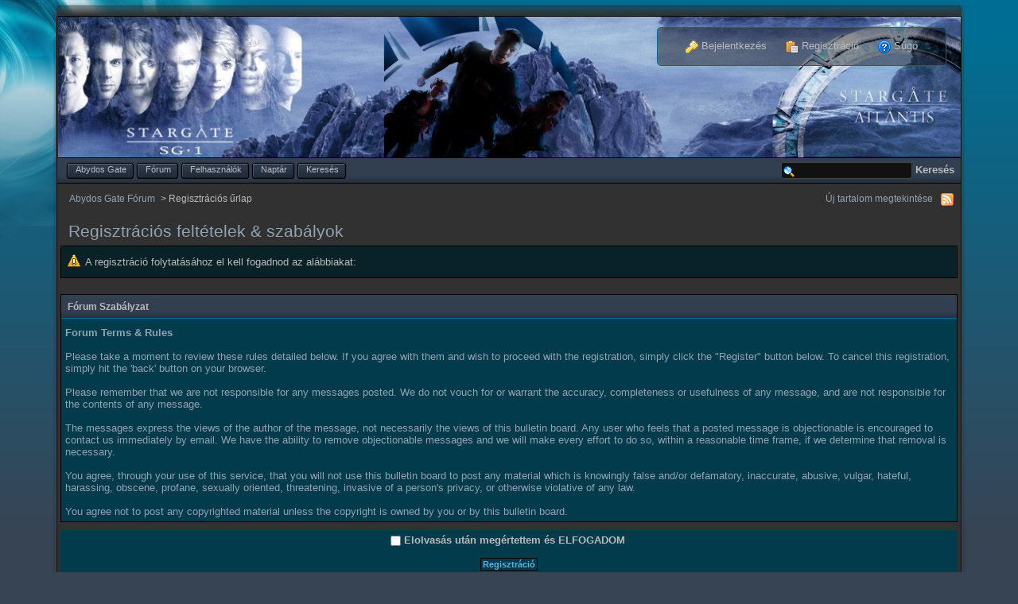

--- FILE ---
content_type: text/html;charset=ISO-8859-2
request_url: https://forum.csillagkapu.hu/index.php?app=core&module=global&section=register&s=1859e1566dd92f53b8112778b3613a52
body_size: 22957
content:
<!DOCTYPE html PUBLIC "-//W3C//DTD XHTML 1.0 Strict//EN" "http://www.w3.org/TR/xhtml1/DTD/xhtml1-strict.dtd">
	<html xml:lang="en" lang="en" xmlns="http://www.w3.org/1999/xhtml">
	<head> 
		<meta http-equiv="content-type" content="text/html; charset=iso-8859-2" />
		<title>Regisztrációs &#369;rlap</title>
		<link rel="shortcut icon" href='https://forum.csillagkapu.hu/favicon.ico' />
		<script type='text/javascript'>
			jsDebug = 0; /* Must come before JS includes */
			USE_RTE = 0;
			inACP   = false;
		</script>
		
		

	
	<style type="text/css" >
		/* Inline CSS */
		
/* CSS: ipchat*/

	</style>
	

	<style type="text/css" title="Main" media="screen">
		/* Inline CSS */
		
/* CSS: ipb_login_register*/
/************************************************************************/
/* IP.Board 3 CSS - By Rikki Tissier - (c)2008 Invision Power Services	*/
/************************************************************************/
/* ipb_login_register.css - Login & Registration styles					*/
/************************************************************************/

div#register_info { 
	width: 30%;
	}

div#register_info.general_box {
	border: 1px solid #000;
	}

div.general_box {
	border: 1px solid #000;
	}

div.general_box p,
div.general_box li {
margin-top: 5px;
padding: 5px;
}
	
	
div#register_form {
	width: 68%;
}

	div#register_form h2 {
		clear: none;
	}

	div#register_form h3,
	div#login_form h3 {
		padding: 8px;
		margin-bottom: 10px;      
	}

	div#register_form fieldset {
		margin-bottom: 10px;
                background: #374454;
border: 1px solid #000;
	}

	div#register_form p.extra {
		margin-bottom: 15px;
		line-height: 140%;
background: #000;
border: 1px solid #bf0000;
padding: 10px;
	}

	div#register_form .field.nodesc {
		padding-bottom: 26px;
		clear: both;
	}

	div#register_form label {
		text-align: right;
		padding-right: 15px;
		width: 200px;
		float: left;
		clear: both;
	}

	div#register_form .checkbox label,
	div#register_form .field.radio input {
		float: none;
		width: auto;
		clear: none;
		text-align: left;
	}

	div#register_form .checkbox input {
		margin-left: 245px;
		clear: both;
	}
		
	div#register_form input {
		float: left;
	}

	div#register_form fieldset.submit input {
		float: none;
	}

	div#register_form input.input_text {
		padding-bottom: 2px;
	}

	div#register_form hr,
	div#login_form hr {
		display: block;
		width: 95%;
		border: 1px solid #000;
		border-width: 1px 0 0 0;
		clear: both;
		margin: 10px auto 10px auto;
	}
	
	div#register_form span.desc {
		margin-left: 215px;
		display: block;
		clear: both;
	}
	
.reg_msg {	
	color: #bbb;
	font-size: 0.8em;
	font-weight: bold;
	-moz-border-radius: 4px;
	-webkit-border-radius: 4px;
	padding: 3px 8px;
	position: absolute;
}

	.reg_msg img {
		display: none;
	}
	.reg_msg.reg_error {
		background-color: #bf6200;
	}
	.reg_msg.reg_accept {
		background-color: #83a81e;
	}

div#login_form {
	width: 80%;
	margin: 0 auto 0 auto;
}

div#member_login {
	width: 65%;
}

div#guest_register {
	width: 30%;
}

div#guest_register.general_box {
	border: 1px solid #000;
	}

div#member_login form {
	margin: 0 0px 0 0;
	background: #374454;
        border: 1px solid #000; 
}

div#login_form h3 {
	font-size: 0.9em;
}

div#member_login .extra {
	font-size: 0.8em;
	color: #676767;
	padding: 5px;
	margin-right: 10px;
	float: right;
}

input#openid {
	background-image: transparent url(https://forum.csillagkapu.hu/public/style_images/black-sea/openid.gif) no-repeat 2px 2px;
	padding: 3px 3px 3px 20px;
	margin-top: -2px;
}

#regular_signin, #openid_signin {
	height: 165px;
}

#signin_options {
	padding-left: 30px;
}

#lost_pass_form.post_form fieldset{
border: 0;
}

.right.general_box p,
.right.general_box div,
.right.general_box ul,
.right.general_box ul li{
margin: 5px !important;
padding: 0 5px !important;
}

.general_box ul.bullets {
margin: 0 5px 0 25px !important;
padding: 0 !important;
line-height: 120% !important; 
}
	</style>
	

	<style type="text/css" title="Main" media="screen">
		/* Inline CSS */
		
/* CSS: ipb_editor*/
/***************************************************************/
/* IP.Board 3 Editor CSS                                       */
/* ___________________________________________________________ */
/* By Rikki Tissier                                            */
/* (c)2008 Invision Power Services                             */
/***************************************************************/
/* ipb_editor.css - Styles for the editor (colors in main css) */
/***************************************************************/

#ipboard_body .input_rte {
	width: 100%;
	height: 250px;
background-color: #000 !important;
color: #bbb !important;
}

	#ipboard_body .ips_editor.lite_edition .input_rte {
		height: 60px;
background-color: #000 !important;
color: #bbb !important;
	}
	
	#ipboard_body .ips_editor .input_rte.unloaded_editor {
		font-family: arial, verdana, tahoma, sans-serif;
		font-style: italic;
		font-size: 11px;
		color: #b4b4b4;
		padding: 5px 0px;
		text-indent: 5px;
	}
	
#ipboard_body .ips_editor {
	/*background-color: #d5d5d5;*/
	border: 1px solid #000;
	margin: 8px;
	/*padding: 6px;*/
	position: relative;
	line-height: 100% !important;
}

	
	 #ipboard_body .ips_editor.with_sidebar .controls,
 #ipboard_body .ips_editor.with_sidebar .editor,
 #ipboard_body .ips_editor.with_sidebar .resizer {
 margin-right: 200px;
 }
	
	#ipboard_body .ips_editor .controls {
		position: relative;
	}
	
	/* Sidebar go bye-bye-bye (like Keith) */
	#ipboard_body .ips_editor.with_sidebar .sidebar {
		position: absolute;
		top: 0px;
		right: 1px;
		width: 195px;
		bottom: 1px;
		margin: 0;
		border-width: 0px;
		border-style: solid;
		border-color: #222 #000 #000 #222;
	}
		
		#ipboard_body .ips_editor.with_sidebar .sidebar h4 {
			background-color: #333;
			height: 25px;
			color: #bbb;
			font-size: 11px;
			font-weight: bold;
		}
		
			#ipboard_body .ips_editor.with_sidebar .sidebar h4 span {
				padding: 6px 0 0 6px;
				display: block;
			}
		
#ipboard_body .ips_editor.with_sidebar .sidebar h4 img {
 float: right;
 margin: 6px 6px 0 0;
 cursor: pointer;
 }

 #ipboard_body .ips_editor.with_sidebar .sidebar .emoticon_holder { 
width: 100%;
 overflow: auto;
 position: absolute; 
bottom: 25px;
 top: 25px; 
}

#ipboard_body .ips_editor.with_sidebar .sidebar .emoticon_holder td {
 padding: 5px 0;
 }

 #ipboard_body .show_all_emoticons {
 bottom: 0px;
 position: absolute;
 width: 100%;
 text-align: center;
 background: #444;
 height: 25px;
 }

#ipboard_body .ips_editor.with_sidebar .sidebar .emoticon_holder.no_bar {
 bottom: 0px;
 }		

	#ipboard_body .ips_editor .toolbar {
		height: 30px;
		background: #222 url(https://forum.csillagkapu.hu/public/style_images/black-sea/maintitle.png) repeat-x 0 50%;
		border-width: 1px;
		border-style: solid;
		border-color: #222 #000 #000 #222;
	}
		
		 #ipboard_body .ips_editor .resizer .toolbar {
background-color: #222;
 border: 0;
 }
		
		#ipboard_body .ips_editor .toolbar li {
			float: left;
			padding: 3px;
		}
		
			#ipboard_body .ips_editor .toolbar li.sep {
				padding-right: 4px;
				border-right: 1px solid #000;
				margin-right: 4px;
			}
			
			#ipboard_body .ips_editor .toolbar li.left {
				float: left;
			}
			
			#ipboard_body .ips_editor .toolbar li.right {
				float: right;
			}
		
		#ipboard_body .ips_editor .toolbar li span {
			display: block;
			padding: 3px;
		}
		
	#ipboard_body .ips_editor ul.ipbmenu_content,
	#ipboard_body .ips_editor ul.ipbmenu_content li {
		display: block;
		float: none;
		background-color: #333;
	}
	#ipboard_body .ips_editor ul.ipbmenu_content{
border: 1px solid #000;
	}
		
#ipboard_body .ips_editor .toolbar li .rte_control.rte_menu {
	font-size: 11px;
	height: 14px;
	border: 1px solid #555;
	margin-top: 1px;
	padding: 4px 15px 2px 7px;
	background-color: #000;
	background-image: url(https://forum.csillagkapu.hu/public/style_images/black-sea/rte_icons/rte_arrow.png);
	background-repeat: no-repeat;
	background-position: right center;
}

#ipboard_body .rte_title {
	background-color: #222;
	padding: 4px;
	margin: -4px -4px 5px -4px;
	color: #bbb;
	font-size: 11px;
	font-weight: bold;
}

#ipboard_body .rte_fontsize {
	min-width: 50px;
}

#ipboard_body .rte_font {
	min-width: 85px;
}

#ipboard_body .rte_special {
	min-width: 90px;
}

#ipboard_body .ipb_palette {
	padding: 4px;
	background-color: #333;
	border-width: 1px 2px 2px 1px;
	border-style: solid;
	border-color: #000;
	font-size: 11px;

}

	#ipboard_body .ipb_palette label {
		display: block;
		font-weight: bold;
		clear: both;
		width: auto !important;
		float: none !important;
		text-align: left !important;
	}
	
	#ipboard_body .ipb_palette input {
		clear: both;
		width: 96%;
		margin-bottom: 5px;
		font-size: 11px;
		margin-right: 6px;
	}
	
	#ipboard_body .ipb_palette input[type="submit"], 
	#ipboard_body .input_submit.emoticons {
		background-color: #888;
		border: 1px solid #000;
		margin: 5px auto 5px auto;
		text-align: center;
		padding: 2px;
		color: #000;
		font-size: 11px;
		display: block;
		width: auto !important;
	}
	
	#ipboard_body .ipb_palette.extended {
		min-width: 250px;
		max-width: 320px;
	}
	
	#ipboard_body .ipb_palette pre {
		padding: 5px 7px 10px 7px;
	}

#ipboard_body ul.fontsizes li {
	padding: 0.3em 0px !important;
}

#ipboard_body .ipb_palette table.rte_colors {
	border-collapse: separate;
	background-color: #333;
	border-spacing: 1px;
}

#ipboard_body table.rte_colors td {
	padding: 6px;
	border: 1px solid #000;
	margin: 1px;
	font-size: 1px;
	cursor: pointer;
	height: 18px;
}

#ipboard_body .rte_control {
	cursor: pointer;
background-color: #000;
	border: 1px solid #111;
}		

#ipboard_body .rte_hover {
	background-color: #000;
	border: 1px solid #69bac9;
}

#ipboard_body .rte_selected {
	background-color: #444;
	border: 1px solid #333;
}
.editor textarea.input_rte {
background-color: #000 !important;
color: #bbb !important;
}

#fast-reply_wrap.editor,
textarea.input_rte#fast-reply_textarea,
#fast-reply_html {
background-color: #000 !important;
color: #bbb !important;
}
	</style>
	

	<style type="text/css" title="Main" media="screen">
		/* Inline CSS */
		
/* CSS: ipb_search*/
/************************************************************************/
/* IP.Board 3 CSS - By Rikki Tissier - (c)2008 Invision Power Services	*/
/************************************************************************/
/* ipb_search.css - Search results styles								*/
/************************************************************************/

#main_search_form { 
border: 1px solid #000;
/*border-top: 0;*/
}

#search_info {
	font-size: 1.1em;
}
	
	#search_info fieldset {
		padding: 15px 0;
	}
	
	#search_info fieldset li {
		padding: 10px 0 15px 0;
		margin-left: 20px;
	}

	#search_info fieldset label {
		text-align: right;
		padding-right: 10px;
		width: 20%;
		float: left;
	}
	
	#search_info fieldset .input_text {
		width: 60%;
	}
	
	#search_info fieldset .input_text.date {
		width: 20%;
	}
	
	#search_info fieldset.extra_filter {
		border-top: 1px solid #545f6b;
	}
	
	#search_info .input_select {
		width: 40%;
	}
	
div#search_results {
	border-bottom: 1px solid #000;
	margin-bottom: 8px;
}	
	
	/* Main information*/
	div#search_results span.icon {
		float: left;
		margin-right: 15px;
	}
	
	div#search_results div.result_info {
		float: left;
		width: 60%;
	}
	
		div#search_results div.result_info span.desc.breadcrumb a {
			color: #bbb;
			font-size: 1.1em;
		}
	
	div#search_results h3 {
		background: none;
		font-weight: normal;
		font-size: 1.0em;
		border: 0;
		padding: 0;
	}
	
	div#search_results h3 a{
	        color: #95b6ff;
	        } 
	 
	 	div#search_results h3 a:hover{
	        color: #ddd;
	        }        

	div#search_results li {
		padding: 10px 15px 15px 15px;
		border-top: 1px solid #545f6b;
	}

	div#search_results p {
		color: #999;
		margin: 4px 0 2px 0;
	}
	
	/* Further details */
	div#search_results .result_details {
		width: 30%;
		float: right;
		border-left: 1px solid #9bbacc;
		padding-left: 15px;
		line-height: 130%;
		font-size: 11px;
	}
	
		div#search_results .result_details li {
			border: 0;
			padding: 0;
		}

	div#search_results .gutter {
		background-color: #b00000;
		color: #fff;
		font-size: 9px;
		font-weight: bold;
		text-transform: uppercase;
		padding: 3px 8px 2px 8px;
		margin-top: 0px;
		margin-right: 15px;
		display: none;
		float: left;
	}

		div#search_results .gutter img {
			padding-right: 4px;
		}

	div#search_results .sub div.result_info {
		padding-left: 3%;/*padding-left: 45px;*/
	}

		div#search_results .sub .gutter {
			background-color: #c6d5df;
			color: #4d4d4d;
			padding: 6px 8px 5px 8px;
			margin-left: 45px;
		}

	div#search_results ol ol {
		padding: 20px 0 0 15px;
		margin: 0 0 -15px 20px;
	}
 .tab_filters ul {
 padding-top: 5px;
 }

 .tab_filters ul.padded
 {
 padding-top: 10px;
 }
	</style>
	

	<style type="text/css" title="Main" media="screen">
		/* Inline CSS */
		
/* CSS: ipb_ucp*/
/************************************************************************/
/* IP.Board 3 CSS - By Rikki Tissier - (c)2008 Invision Power Services	*/
/************************************************************************/
/* ipb_ucp.css - UserCP  styles											*/
/************************************************************************/

#usercp_menu {
background: #374454;
	text-align: right;
	font-size: 0.9em;
	border-right: 3px solid #006e95;
	width: 190px;
	float: left;
}

	#usercp_menu li {
		background-color: #222;
		padding: 6px 5px;
		margin: 0 8px 4px 0;
	}
		
		#usercp_menu li a {
			text-decoration: none;
		}
	
	#usercp_menu li.active {
		background-color: #006e95;
		color: #bbb;
		font-weight: bold;
		font-size: 1.05em;
		-moz-border-radius: 4px 0 0 4px;
		-webkit-border-top-left-radius: 4px;
		-webkit-border-bottom-left-radius: 4px;
		padding: 6px 5px;
		margin-right: 0px;
	}

div.avatar_gallery {	
	text-align: center;
	margin-top: 15px;
	width: 20%;
	float: left;
}

	div.avatar_gallery input,
	div.avatar_gallery label {
		margin-top: 10px;
		display: inline-block;
	}
	
.usercp_body {
	background: #374454;
	padding: 5px 5px 20px 5px;
	-moz-border-radius: 0 0 5px 5px;
}

#usercp_content {
	padding: 0 0 0 10px;
	margin-left: 190px;
	border-left: 3px solid #006e95;
}


	#usercp_content fieldset.row1,
	#usercp_content fieldset.row2 {
		padding: 10px;
		margin-bottom: 4px;
                background-color: #323f51;
	}
	
		#usercp_content fieldset.row1{
		background-color: #002a37;
		}

	#usercp_content .ipb_table .row2 {
                background-color: #323f51;
}

	#usercp_content .ipb_table th {
                border-bottom: 1px solid #000;
}

	#usercp_content h3 {
		padding: 0;
		border: 0;
		font-size: 1,1em;
		margin-left: -2px;
		margin-bottom: 4px;
		font-weight: bold;
	}
	
	#usercp_content .post_block h3 {
		font-size: 1.1em;
		padding: 5px 8px 3px 8px;
		margin-left: 0;
	}
	
	#usercp_content .post {
		padding: 20px;
	}

#usercp_content div.row1 {
 background: #054b5f;
}
.header th {
white-space: nowrap;
}
	</style>
	

	<style type="text/css" title="Main" media="screen">
		/* Inline CSS */
		
/* CSS: ipb_styles*/
/************************************************************************/
/* IP.Board 3 CSS - By Rikki Tissier - (c)2008 Invision Power Services	*/
/************************************************************************/
/* ipb_styles.css														*/
/**********************************************************************/
/*
	[ color ]
	[ font ]
	[ borders ]
	[ padding ]
	[ margin ]
	[ sizing ]
	[ other ]
*/

/************************************************************************/
/* RESET (Thanks to YUI) */

body,div,dl,dt,dd,ul,ol,li,h1,h2,h3,h4,h5,h6,pre,form,fieldset,input,textarea,p,blockquote,th,td { margin:0; padding:0; } 
table {	border-collapse:collapse; border-spacing:0; }
fieldset,img { border:0; }
address,caption,cite,code,dfn,th,var { font-style:normal; font-weight:normal; }
ol,ul { list-style:none; }
caption,th { text-align:left; }
h1,h2,h3,h4,h5,h6 { font-size:90%;	font-weight:normal; }
h4,h5,h6 { font-size:100%; }
q:before,q:after { content:''; }
abbr,acronym { border:0; }
hr { display: none; }
address{ display: inline; }

html{
    scrollbar-base-color: #006e94 !important;
    scrollbar-shadow-color: #00314d !important;
    scrollbar-highlight-color: #49b5cc !important;
    scrollbar-3dlight-color: #3897ab !important;
    scrollbar-darkshadow-color: #000f26 !important;
    scrollbar-track-color: #000 !important;
    scrollbar-arrow-color: #9dc9d2 !important;
}

/************************************************************************/
/* ELEMENT STYLES */

body {
	background: #374454 url(https://forum.csillagkapu.hu/public/style_images/black-sea/bg.png) top repeat-x;
	color: #92a3b3;
	font: normal 13px arial, verdana, tahoma, sans-serif;
	position: relative;
}

#ipbwrapper {
background: url(https://forum.csillagkapu.hu/public/style_images/black-sea/wrap.jpg) top left no-repeat;
}


#ipbwrapper2 {
background: #313131;
color: #92a3b3;
padding: 0;
width: 100%;
}

#corner{
background: transparent;
padding: 0;
margin: 0px auto 10px auto;
    width: 90%;
min-width: 900px;
}

.corner-right{
	background: transparent url(https://forum.csillagkapu.hu/public/style_images/black-sea/r.png) repeat-y right;
	padding-right: 8px;
         margin: 0px;
}


.corner-left{
	background: url(https://forum.csillagkapu.hu/public/style_images/black-sea/l.png) repeat-y left;
	padding-left: 8px;
         margin: 0px;
}
.top-left{
    padding:0;
    margin:0;
    background: url(https://forum.csillagkapu.hu/public/style_images/black-sea/tl.png) 0 0 no-repeat;
    height:20px;
}

.top-right{
    padding:0;
    margin:0;
    background: url(https://forum.csillagkapu.hu/public/style_images/black-sea/tr.png) 100% 0 no-repeat;
    height:20px;
}

.top{
    padding:0;
    margin:0 20px;
    background: url(https://forum.csillagkapu.hu/public/style_images/black-sea/t.png) repeat-x;
    height:20px;
}

.bottom-left{
    padding:0;
    margin:0;
    background:url(https://forum.csillagkapu.hu/public/style_images/black-sea/bl.png) 0 0 no-repeat;
    height:30px;
}
.bottom-right{
    padding:0;
    margin:0;
    background: url(https://forum.csillagkapu.hu/public/style_images/black-sea/br.png) 100% 0 no-repeat;
    height:30px;
}

.bottom{
    padding:0;
    margin:0 20px;
    background: url(https://forum.csillagkapu.hu/public/style_images/black-sea/b.png) repeat-x;
    height: 30px;
}


h3, h4, h5, h6, strong { font-weight: bold; }
em { font-style: italic; }
img, .input_check, .input_radio { vertical-align: middle; }
legend { display: none; }
table { width: 100%; }
td { padding: 3px; }

h2 {
	font-size: 1.6em;
	font-weight: normal;
	margin: 0 0 6px 10px;
	clear: both;
}

body h3 {
	font-weight: bold;
	font-size: 1.0em;
	padding: 4px 8px 3px 8px;
	color: #bbb;
}

	h3 img {
		margin-top: -2px;
	}
	
	h3 a {
		text-decoration: none;
	}
	
a {
	color: #60b5c9;
}

	a:hover {
		color: #92a3b3;
		text-decoration: underline;
	}

tr.row2 td h4 a,
tr.row1 td h4 a{
	font-size: 1.1em;
	font-weight: bold;
	color: #92a3b3;
	}

/************************************************************************/
/* COLORS */

.row1{
background: #3c4854;
}

.row1 td, .post_block.row1 {
	background: #3c4854; /* Very light grey */
}

	.row1 .altrow, .row1.altrow,
	.personal_info, .general_box {
		background: #3c4854; /* Slightly darker than row1 */
	}
	
	.general_box {
	background: #023b4b;
	border: 1px solid #000;
	}	

	
.row2{
background: #3c4854;
}

	
 .row2 td, .post_block.row2,
.message {
	background: #3c4854; /* Light grey */
}

	.row2 .altrow,
/*	ul.post_controls,*/
	ul.topic_moderation {
		background: #3c4854; /* Slightly darker than row2 */
	}
 .row2.altrow {
 background: #3c4854;
 }
	
.moderated, body .moderated td,
.moderated td.altrow, .post_block.moderated,
body td.moderated, body td.moderated {
	background-color: #680d02; /* Light red */
}

	.moderated, .moderated a {
		color: #ffa180;
	}

body .maintitle {
	background: #034461 url(https://forum.csillagkapu.hu/public/style_images/black-sea/catheader.png) repeat-x 50%;
	color: #bbb;
	font-size: 1.0em;
	-moz-border-radius: 5px 5px 0 0;
	-webkit-border-top-left-radius: 5px;
	-webkit-border-top-right-radius: 5px;
border: 1px solid #000;
	border-bottom: 1px solid #006e94;
}

h3#hook_recentTopics.maintitle,
body .category_block .maintitle {
background: #034461 url(https://forum.csillagkapu.hu/public/style_images/black-sea/catheader.png) repeat-x 50%;
	       border: 0;
		-moz-border-radius: 5px 5px 0 0;
	-webkit-border-top-left-radius: 5px;
	-webkit-border-top-right-radius: 5px;
       font-size: 1.0em;
       }
       
       .category_block.block_wrap h3 a,
       .maintitle span.main_forum_title,
       .maintitle span.main_topic_title {
       	background: url(https://forum.csillagkapu.hu/public/style_images/black-sea/nav_m.png) left center no-repeat;
       	padding-left: 14px;
       }

	body .maintitle a {
		color: #bbb;
	}
	
	
body .category_block .maintitle a {
	color: #bbb;
	}
	
#index_stats #mini_calendars.calendar_wrap {
background: #023b4b;
padding: 0px;
border: 1px solid #000;
	-moz-border-radius: 5px 5px 0 0;
	-webkit-border-top-left-radius: 5px;
	-webkit-border-top-right-radius: 5px;
}

#mini_calendars.calendar_wrap h3.maintitle{
border: 0;
	border-bottom: 1px solid #006e94;
}

#mini_calendars.calendar_wrap table.mini_cal {
 margin-top: 1px;
 }

 ul.post_controls,
 div.post_controls {
	background-color: transparent;
}
	
/* Bar */
.bar {
	background: #212a38 url(https://forum.csillagkapu.hu/public/style_images/black-sea/grey_bg.png) repeat-x top;
}
	
	.altbar {
		background: #323f51 url(https://forum.csillagkapu.hu/public/style_images/black-sea/maintitle.png) repeat-x 50%;
		color: #bbb;
	}

#admin_bar ul, #admin_bar li, #stat_links li, 
.tab_filters ul, .tab_filters li,
fieldset.with_subhead span.desc, fieldset.with_subhead label,
.user_controls li {
	display: inline;
}

/* Floats */
.right { float: right; }
.left { float: left; }

/* Visibility */
.hide { display: none; }

/* Bullets */
.bullets ul, .bullets ol,
ul.bullets, ol.bullets {
	list-style: disc;
	margin-left: 30px;
	line-height: 150%;
	list-style-image: none;
}

/* Rounded corners */
#user_navigation #new_msg_count, .message, .popupWrapper, .poll_question h4, .reputation,
.rounded {
	-moz-border-radius: 0px;
	-webkit-border-radius: 0px;
}

/* Header */
.header {
	background: #0e2440;
	color: #678ab7;
}
	
		body .ipb_table .header a,
		body .topic_options a {
			color: #ccc;
		}

/* Center */
.short {
	text-align: center;
}

/* Description */
.desc, p.posted_info, .warn_panel strong {
	font-size: 0.85em;
	color: #92a3b3;
} 

/* Cancel */
.cancel {
	color: #f89513;
	font-size: 0.9em;
	font-weight: bold;
}
	
/* Maintitle */

body .maintitle {
	padding: 7px 8px !important;
	margin: 0 !important;
	font-weight: bold;
	overflow: hidden;
}


/* General block */
.general_box {
	background: #023b4b;
	border: 1px solid #000;
	padding: 0px;
	margin-bottom: 10px
}

.general_box h3 {
background: #034461 url(https://forum.csillagkapu.hu/public/style_images/black-sea/catheader.png) repeat-x 50%;
	color: #bbb;
	font-size: 0.9em;
	border-bottom: 1px solid #006e94;
	padding: 8px;
	margin: 0;
}

/* Photo */
.photo {
	border: 1px solid #000;
}

/* Moderation */
em.moderated {
	background: transparent;
	font-size: 0.8em;
	font-weight: bold;
	margin-top: 8px;
	display: block;
	clear: both;
}

/* Positive/Negative */
.positive {
	color: #83b48e;
}
.negative {
	color: #d9a1a1;
}

/* Dates */
.date, .poll_question .votes {
	color: #879aa2;
	font-size: 0.8em;
}

#index_stats .date,
#index_stats .desc{
color: #7c8c9b;
font-size: 0.9em;
}

/* Clickable */
.clickable {
	cursor: pointer;
}

/* Clear */
.clear {
	clear: both;
}

	.clearfix, .stats_list {
		overflow: auto;
	}

/* Block wrap */
.block_wrap {
	margin-bottom: 10px;
	}

.block_wrap#recentTopicsWrapper,	
.category_block {
	background: #023b4b;
	border: 1px solid #000;
	padding: 0px;
	-moz-border-radius: 5px 5px 0 0;
	-webkit-border-top-left-radius: 5px;
	-webkit-border-top-right-radius: 5px;
	}
	
/* White links */
#admin_bar a, #stat_links a,
#primary_nav ul li.active, #primary_nav ul li a:hover, #primary_nav ul li.active a,
#user_navigation.not_logged_in, #user_navigation.not_logged_in a,
#user_navigation #user_link, #user_navigation #new_msg_count,
#user_navigation ul, #user_navigation ul#user_link_menucontent, #user_navigation ul#user_link_menucontent a:hover,
#search .submit_input, .message.user_status #update_status,
table.ipb_table th a, .topic_buttons li a, .topic_buttons li span,
.message.user_status #update_status, .tab_bar li.active, .tab_bar li.active a,
.members li.positive a, .members li.negative a, #footer_utilities a {
	color: #92a3b3;
	text-decoration: none;	
}

#admin_bar a, #user_navigation.not_logged_in, #user_navigation.not_logged_in a{
color: #bbb;
}

/* Search highlighting */
 .searchlite   { 
background-color: yellow;
 color: red;
 font-size:14px;
 }

/* Users posting */
.activeuserposting {
	font-style: italic;
}


/************************************************************************/
/* HEADER */

h1, #content_jump {
	text-indent: -9999px;
	height: 0px;
	width: 0px;
}

#header {
	position: relative;
}

#branding {
	background: #034461 url(https://forum.csillagkapu.hu/public/style_images/black-sea/branding_bg.png);
	border-top: 1px solid #000;
	border-bottom: 1px solid #000;
	margin: 0 0px 0 1px;
	min-height: 50px;
}

#admin_bar {
background: #034461 url(https://forum.csillagkapu.hu/public/style_images/black-sea/catheader.png) repeat-x 50%;
	border-top: 1px solid #006e94;
	color: #bbb;
	font-size: 0.85em;
	padding: 3px 7px 3px 7px;
	margin: 0 0px 0 1px;
	height: 13px;
}

	#admin_bar li {
		color: #bbb;
		padding: 0 3px 0 5px;
	}
	
		#admin_bar li.active, #admin_bar li.active a {
			color: #fff;
			}
	
/* Navigation */
#primary_nav {
	background: #323f51 url(https://forum.csillagkapu.hu/public/style_images/black-sea/menu.png) repeat-x 50%;
	font-size: 0.95em;
	border-bottom: 1px solid #000;
	border-top: 0; 
	padding-left: 10px;
	height: 31px;	
	margin: 0;
}

	#primary_nav ul li, #primary_nav ul li a {
		color: #92a3b3;
		text-decoration: none;
				background: transparent url(https://forum.csillagkapu.hu/public/style_images/black-sea/tab_right.png) no-repeat top right;
		padding: 6px 11px 6px 7px;
			margin-left: 6px;
			display: block;	
	}
	
	#primary_nav ul li {
		background: transparent url(https://forum.csillagkapu.hu/public/style_images/black-sea/tab_left.png) no-repeat top left;
		font-size: 0.9em;
		padding: 0;			
			margin: 2px 0px auto 0px;
	}
	
		#primary_nav ul li.active {
			background: transparent url(https://forum.csillagkapu.hu/public/style_images/black-sea/tab_left2.png) no-repeat top left;
			/*	font-size: 1.05em;
		font-weight: bold;*/
			padding: 0;			
			margin: 2px 0px auto 0px;
			position: relative;		
		}
		
		#primary_nav ul li.active a {
			background: transparent url(https://forum.csillagkapu.hu/public/style_images/black-sea/tab_right2.png) no-repeat top right;
			padding: 6px 11px 6px 7px;
			margin-left: 6px;
			display: block;	
			color: #87c1d5 !important;		
		}
		
	#primary_nav ul li a {
		color: #bbb;
		text-decoration: none;
	}

	#primary_nav ul li a:hover{
		color: #ccc;
		text-decoration: none;
	}
	
		#primary_nav .active a:hover{
		color: #92a3b3 !important;
		text-decoration: none;
	}
		
#user_navigation {
	background: transparent url(https://forum.csillagkapu.hu/public/style_images/black-sea/opacity.png);
	font-size: 0.9em;
        border-width: 1px;
	border-style: solid;
	border-color: #006e94;
	-moz-border-radius: 5px;
	-webkit-border-top-left-radius: 5px;
	-webkit-border-top-right-radius: 5px;
	-webkit-border-bottom-left-radius: 5px;
	-webkit-border-bottom-right-radius: 5px;
	/*margin-bottom: -93px;
	top: -93px;
	right: 18px;
	position: relative; */
	position: absolute;
top: 14px;
	right: 18px;
	float: right;
	z-index: 9999;

}

	#user_navigation .photo {
		border: 1px solid #0090c3;
		margin: 6px 10px 6px 6px;
		float: left;
	}
	
	#user_info {
		margin-left: 60px;
		margin-right: 15px;
	}
	
	#user_navigation p {
		color: #bbb;
		margin-top: 6px;
		white-space: nowrap;
	}
	
		#user_navigation p a {
			color: #bbb;
		}
		
	#user_navigation #new_msg_count {
		background-color: #0090c3;
		font-weight: bold;
		font-size: 0.9em;
		padding: 3px 7px;
		top: 0px;
		left: 45px;
		position: absolute;
	}
		
		#user_navigation ul {
			font-size: 0.88em;
			margin-top: 4px;
		}
			#user_navigation ul a {
				color: #bbb;
			}
			
			#user_navigation ul#user_other {	
				margin-left: 5px;
			}
			
			#user_navigation ul#user_other li {
				float: left;
				padding: 0 4px;
			}
	
	#user_navigation ul#user_link_menucontent {
		background: #333;
		border: 1px solid #006e94;
		margin-top: 0px;
		width: 170px;		
		float: right;
		z-index: 10000;
	}

		#user_navigation ul#user_link_menucontent li {
			padding: 1px;
			float: none;
		}

		#user_navigation ul#user_link_menucontent a {
			color: #bbb;
			text-decoration: none;
			padding: 5px 5px 5px 15px;
			display: block;
		}

			#user_navigation ul#user_link_menucontent a:hover {
				background: #006e94;
				color: #fff;
			}
			
	#user_navigation #user_link {
		background: #000;
		border: 0;
		padding: 3px 20px 3px 10px;
		margin: 6px 0 0px 8px;
		min-width: 150px;
		-moz-outline: 0px;
		position: relative;
		display: block;
		overflow: hidden;
	}

		#user_navigation #user_link img {
			right: 5px;
			top: 8px;
			position: absolute;
		}

	#user_navigation.not_logged_in {
		font-size: 1em;
		padding: 15px 25px;
	}

		#user_navigation.not_logged_in a {
			margin: 0 10px;
		}
		
#search {
	color: #bbb;
	font-size: 0.85em;
	margin: 5px 4px auto auto;	
	position: relative;
	right: 0px;
	float: right;
}

	#search .submit_input {background: transparent;
		border: 0;
		padding: 2px 4px;
		color: #bbb;
		font-weight: bold;
	}

	#search input#main_search {
		background: #111 url(https://forum.csillagkapu.hu/public/style_images/black-sea/search_icon.png) no-repeat left;
		border: 1px solid #444;
		padding: 2px 3px 2px 15px;
		margin-left: 3px;
			-moz-border-radius: 3px;
	-webkit-border-top-left-radius: 3px;
	-webkit-border-top-right-radius: 3px;
	-webkit-border-bottom-left-radius: 3px;
	-webkit-border-bottom-right-radius: 3px;
color: #bbb;
	}

	#search a {
		color: #bbb;
		margin: 5px 5px;
	}

	#search label,
	#search input,
	#search #adv_search {
		float: left;
	}
	
	#search_results{
	background: #333;
	border: 1px solid #000;
	padding: 1px;
	border-top: 0;
	}

#secondary_nav {
margin: 0 0px 0 1px;
	color: #bbb;
	font-size: 0.9em;
	padding: 12px 4px 10px 14px;
	clear: both;
}

	#secondary_nav li {
		padding-right: 7px;
		float: left;
	}

		#secondary_nav #section_links li {
			padding: 0 5px;
		}

	#secondary_nav a {
		color: #92a3b3;
		text-decoration: none;
	}

#rss_menu {
	background-color: #b83c00;
	border: 1px solid #000;
	padding: 1px;
	width: 200px;
	display: block;	
	z-index: 500;
}

	#secondary_nav #section_links #rss_menu li {
		padding: 0;
		display: block;
		float: none;
	}

	#rss_menu a {
		display: block;
		padding: 3px;
		color: #fff;
	}

		#rss_menu a:hover {
			background-color: #bf6200;
			color: #fff;
		}
		
#pm_notification {
	background: url(https://forum.csillagkapu.hu/public/style_images/black-sea/trans_bg.png);
	color: #bbb;
	padding: 0;
	margin: 0 20%;
	width: 60%;
	position: absolute;
	z-index: 2000;
}

	#pm_notification #pm_wrap {
		background: #3c4854;
		padding: 18px 0 30px 0;
		margin: 0 6px 6px 6px;
	}

	#pm_notification .photo {
		float: left;
		margin: 0 15px;
	}

	#pm_notification h2 {
		font-size: 1.5em;
		clear: none;
		margin: 0px 0 0 85px;
		color: #bbb;
	}

	#pm_notification p {
		margin: 10px auto 0 95px;
	}

	#pm_notification .ok_thanks {
		text-align: center;
		padding: 6px;
		clear: both;
	}

/************************************************************************/
/* FOOTER */
#board_footer {
 	color: #888;
	font-size: 0.85em;
	padding: 8px 8px 15px 7px;
	margin: 0 0px 0 1px;	
	top: 2px;
	clear: both;
	background: #313131; 
}

.bot {
	background: transparent;
	color: #bbb;
	font-size: 0.85em;
	margin: 0px;
	padding: 5px 7px;
	clear: both;
	min-height: 10px;
	z-index: 8000;
	}
	
	.bot img {
	padding: 0 2px;
	}
	
	.bot span {
	text-align: left;
	margin: 10px 5px -10px 5px;
	}
	
	.botlinks {
	margin: 0 0px 0 1px;	
	padding: 5px 8px 5px 7px;
	}
	

	#board_footer ul#utility_links li {
		float: left;
		padding-right: 8px;
	}

	#board_footer p {
		text-align: right;
	}

	#board_footer a {
		color: #888;
	}
	
#footer_utilities {
	background: #333 url(https://forum.csillagkapu.hu/public/style_images/black-sea/dark_bg.png) top repeat-x;
	color: #92a3b3;
	font-size: 0.8em;
	padding: 4px 10px 2px 10px;
	margin: 8px 0 0 1px !important;
	border-top: 1px solid #000;
	border-bottom: 3px solid #006e94;
}

	#footer_utilities form {
		margin: 0px 5px 0px 5px;
		position: relative;
		top: 5px;
	}

	#footer_utilities ul {
		padding: 2px 0;
		margin: 4px 0 0 0;
	}
		#footer_utilities ul li:first-child {
			color: #ccc;
		}

		#footer_utilities li {
			float: right;
			padding: 0 8px 4px 8px;
		}
	
#board_footer span.copy {
       color: #888 !important;
        font-weight: normal;
        font-size: 0.8em;
	}
	
#board_footer span.copy a {
	color: #888 !important;
	text-decoration: none;
	}

/************************************************************************/
/* GENERAL CONTENT */
#content {
        background-color: #313131;
	padding: 20px 0px 0px 0px;
	clear: both;
	margin: 0 4px;
}

#ajax_loading {
	background-color: #006e94;
	color: #ccc;
	text-align: center;
	padding: 5px;
	width: 8%;
	top: 0px;
	left: 46%;
	-moz-border-radius: 0 0 5px 5px;
	-webkit-border-bottom-left-radius: 5px;
	-webkit-border-bottom-right-radius: 5px;
	z-index: 10000;
	position: fixed;
}

#ipboard_body.redirector {
	width: 500px;
	margin: 150px auto 0 auto;
	background-color: #275066;
}

		.redirector,
		.redirector #ipbwrapper,
	.redirector #ipbwrapper h2 {
	background: transparent;
	color: #bbb;
	}
	
.topic_options, .generic_bar, .tab_filters {
	color: #bbb;
	font-size: 0.85em;
	font-weight: bold;
	height: 33px;
}
	.generic_bar, .tab_filters {
		background: #002a37;
	}
	
	.generic_bar {
		display: none;
	}
	
	.tab_filters {
		background: #082228;
		color: #888;
	}
	
	.topic_options {
		background: #003954;
	}
	
	.topic_options li {
		padding: 10px;
		float: right;
	}


	.topic_options a {
		text-decoration: none;
	}


.general_box.alt {
	padding: 1px;
}

.general_box.alt h3 {
	margin: 0 0 0px 0;
}

.general_box a {
	text-decoration: none;
}

	.general_box .block_list {
		font-size: 0.9em;
		padding-top: 0px;
		margin: 0;
	}
	
	.general_box .block_list li.row1 {
	background-image: none;
	}
			
		.general_box .block_list li {
			padding: 6px;
			margin: 0;
		}

.progress_bar {
	background-color: #222;
	border: 1px solid #000;
}

	.progress_bar span {
		background: #046e93;
		color: #bbb;
		font-size: 0em;
		font-weight: bold;
		text-align: center;
		text-indent: -2000em; /* Safari fix */
		height: 10px;
		display: block;
		overflow: hidden;
	}

	.progress_bar.limit span {
		background: #b82929 url(https://forum.csillagkapu.hu/public/style_images/black-sea/progressbar_warning.png) repeat-x center;
	}

	.progress_bar span span {
		display: none;
	}

.progress_bar.user_warn {	
	margin: 0 auto;
	width: 80%;
}

	.progress_bar.user_warn span {
		height: 6px;
	}

.progress_bar.topic_poll {
	background: #000; 
	border: 0;
	margin-top: 2px;
	width: 40%;
}

img.resized {
	display: block;
}

.resized_img img {
	border-style: solid;
	border-color: #000;
	border-width: 3px 3px 6px 3px;
	margin-bottom: 5px;
}

.resized_img span {
	background: #374454;
	color: #7c8c9b;
	padding: 4px 8px;
	font-size: 11px;
}

 .resized_img {
 clear: right;
 }

li.rating a {
	-moz-outline: 0;
}

.antispam_img {
	margin-left: 215px;
	margin-bottom: 3px;
}

.tagList {
	list-style-type: none;
	margin: 0;
	padding: 0;
}
	.tagList li { display: inline; }
	li.level1 	{ font-size: 12px; }
	li.level2	{ font-size: 14px; }
	li.level3	{ font-size: 16px; }
	li.level4 	{ font-size: 18px; }
	li.level5	{ font-size: 20px; }
	li.level6 	{ font-size: 22px; }
	
span.error {
	color: #e4a994;
	font-weight: bold;
	clear: both;
}

.maintitle .desc {
	font-size: 0.9em;
	color: #bbb;
	}
	
.topic .maintitle .desc {
	padding-left: 10px;
	background: url(https://forum.csillagkapu.hu/public/style_images/black-sea/desc.png) no-repeat center left;
	}	
	
/************************************************************************/
/* COLUMN WIDTHS FOR TABLES */
.col_f_icon, .col_f_picon,
.col_m_status, .col_r_icon {
	width: 3%;
}
.col_c_icon
 {
 width:53px;
 }
.col_m_replies
{
	width: 5%;
}
.col_m_to, .col_m_from {
	width:15%;
}
.col_f_topic, .col_m_subject {
	width: 49%;
}
.col_f_views, .col_f_starter,
.col_r_total, .col_r_comments {
	width: 10%;
}
.col_f_post, .col_m_date,
.col_r_updated, .col_r_section {
	width: 18%;
white-space: nowrap;
}
.col_c_stats {
	width: 15%;
}
.col_c_post {
	width: 30%;
}
.col_c_forum {
	width: 55%;
}
.col_mod, .col_f_mod, .col_r_mod {
	width: 3%;
}
.col_r_title {
	width: 26%;
}

/************************************************************************/
/* TABLE STYLES */

table.ipb_table {
	line-height: 120%;
	border: 1px solid #000;
}

.block_wrap table.ipb_table {
        border: 0;
        }

table.ipb_table a {
		text-decoration: none;
	}
	
		table.ipb_table a:hover,
		body table.ipb_table th a {
			text-decoration: underline;
		}
		
	table.ipb_table caption span.desc {
		font-size: 0.7em;
	}
	
	table.ipb_table h4,
	table.ipb_table .topic_title {
		font-size: 1.0em;
		font-weight: normal;
		display: inline;
	}
	
	table.ipb_table tr td {
		padding: 10px 8px 8px 8px;
		/*border-bottom: 1px solid #000;*/
		/*border-bottom: 2px solid #fff;*/
	}
	
		table.ipb_table tr .stats {
			text-align: right;
		}

		body table.ipb_table tr td p {
			font-size: 0.9em;
		}
		
	table.ipb_table th,
	div#current_calendar ol#week_view li.month_bar {
		font-size: 0.85em;
		font-weight: normal;
		padding: 1px 6px;
	}
	
		table.ipb_table th {
			padding: 5px 6px 4px 6px;
	}
	
	table.ipb_table ol.subforums {
		padding-top: 6px;
		margin-top: 5px;
	}
		
			table.ipb_table ol.subforums li {
			background: transparent url(https://forum.csillagkapu.hu/public/style_images/black-sea/bullet_black.png) no-repeat 3px 4px;
			color: #bbb;
			font-size: 0.85em;
			padding: 0 4px 0 15px;			
			float: left;
		}
		
		table.ipb_table ol.subforums li.newposts {
			background: transparent url(https://forum.csillagkapu.hu/public/style_images/black-sea/bullet_green.png) no-repeat 0px 0px;
			color: #bbb;
			font-size: 0.85em;
			padding: 0 4px 0 16px;			
			float: left;
		}
		
	table.ipb_table tr.announcement td {
		font-weight: bold;
		font-size: 1.0em;
	}
	
	table.ipb_table tr.subhead th {
		font-weight: bold;
		font-size: 1.0em;
		padding: 5px 8px;
	}
	
	table.ipb_table ul li {
		font-size: 0.95em;
	}
	
	
/* FORM STYLES */

body#ipboard_body fieldset.submit,
body#ipboard_body p.submit {
	padding: 5px 6px 5px 6px;
	text-align: center;
	background-color: #023b4b;
		color: #bbb;
}

.input_text {
	background: #064352 url(https://forum.csillagkapu.hu/public/style_images/black-sea/input_text.png) repeat-x;
	font-size: 0.85em;
	font-family: arial, verdana, tahoma, sans-serif;
	border: 1px solid #000;
	padding: 2px;
		color: #bbb;
}

select {
	background: #023b4b;
border: 1px solid #000;
color: #bbb;
}

form#update_status_form p .input_text {
	background: #313131;
	border: 1px solid #3d6eac;
	color: #bbb;
	font-size: 0.75em;
	padding: 1px 2px 1px 2px;
max-width: 12.5em;
	-moz-border-radius: 3px;
	-webkit-border-top-left-radius: 3px;
	-webkit-border-top-right-radius: 3px;
	-webkit-border-bottom-left-radius: 3px;
	-webkit-border-bottom-right-radius: 3px;
	}

	.input_text.error {
		background-color: #802a00;
	}
	.input_text.accept {
		background-color: #035203;
	}

.input_text.email,
.input_text.password {
	width: 18em;
}

.input_submit {
	background-color: #003954;
	color: #60b5c9;
	font-weight: bold;
	font-size: 0.85em;
	text-decoration: none;
	border-width: 1px;
	border-style: solid;
	border-color: #000;
	padding: 1px 2px;
	cursor: pointer;
	white-space: nowrap;
}

form#update_status_form p .input_submit {
padding: 0px !important;
font-family: verdana;
border: 0;
	-moz-border-radius: 3px;
	-webkit-border-top-left-radius: 3px;
	-webkit-border-top-right-radius: 3px;
	-webkit-border-bottom-left-radius: 3px;
	-webkit-border-bottom-right-radius: 3px;
color: #bbb;
 }

input.input_text {
color: #bbb !important;
 }

	.input_submit:hover {
		background: #047694;
		color: #bbb;
	}
	
	.input_submit.alt {
		background-color: #333;
		border-color: #000;
		color: #60b5c9;
		text-decoration: none;
			white-space: nowrap;
	}
	
		.input_submit.alt:hover {
			background: #222;
		}
		
		textarea,
		td input,
		li.field input {
			background-color: #023b4b;
			border: 1px solid #000;
			color: #bbb !important;
			}		

p.field {
	padding: 15px;
}

li.field {
	padding: 5px;
	margin-left: 27px;
}

	li.field label,
	li.field span.desc {
		display: block;
	}
	
li.field.error {
	color: #e4a994;
}

	li.field.error label {
		font-weight: bold;
	}

li.field.checkbox {
	margin-left: 0; 
}

li.field.checkbox .input_check,
li.field.checkbox .input_radio {
	margin-right: 10px;
	vertical-align: middle;
	background: #000;
	border: 1px solid #5c6773;
	color: #bbb;
}


input.input_check {
background: #000 !important;
border: 1px solid #5c6773;
color: #bbb;
}

	li.field.checkbox label {
		width: auto;
		float: none;
		display: inline;
	}

	li.field.checkbox span.desc {
		padding-left: 27px;
		margin-left: auto;
		display: block;
	}

#footer_utilities select {
background: #000;
border: 1px solid #444;
font-size: 12px;
color: #bbb;
}
	
/************************************************************************/
/* MESSAGE STYLES */

.message {
	background: #082228 url(https://forum.csillagkapu.hu/public/style_images/black-sea/information.png) no-repeat 8px 10px;
	padding: 10px 10px 10px 30px;
	border: 1px solid #000;
	color: #bbb;
	line-height: 150%;
	margin-bottom: 5px;
}

        .message h3 {
		padding: 0;
		color: #92a3b3;
	}
	
	.message.error {
		background-color: #802a00;
		background-image: url(https://forum.csillagkapu.hu/public/style_images/black-sea/exclamation.png);
		border-color: #000;
		color: #e4a994;
		font-size: 1.0em;
	}
	
	 .message.error.usercp {
 background-image: none;
 padding: 4px;
 float: right;
 }
	
	.message.unspecific {
		background-color: #023b4b;
		border-color: #000;
		color: #bbb;
		margin: 0 0 10px 0;
		clear: both;
	}
	
	.message.user_status {
		background: #023b4b;
		color: #c6ced8;
		font-size: 1em;
		border: 1px solid #333;
		padding: 5px 5px 5px 15px;
		margin-bottom: 10px;
	}
	
		.message.user_status.in_profile {
			font-size: 1.2em;
			position: relative;
			padding-left: 15px;
		}
		
	.message.user_status #update_status {
		background: #000;
		font-size: 0.8em;
		font-weight: bold;
		padding: 3px 8px;
		margin-left: 10px;
	}
	
	.message.user_status .cancel {
		font-size: 0.75em;
	}	
	
/* No Messages */
.no_messages {
	background-color: #3c4854;
	color: #bbb;
	padding: 25px 30px;
}

p.no_messages {
border: 1px solid #000;
}
	
/************************************************************************/
/* MENU and POPUP STYLES */

.ipbmenu_content, .ipb_autocomplete {
	background-color: #3c4854;
	border: 1px solid #000;
	font-size: 0.9em;
	min-width: 85px;
	padding: 5px;
	z-index: 2000;
}
	
	.ipbmenu_content li, .ipb_autocomplete li {
		border-bottom: 1px solid #5c6773;
		padding: 5px;
	}
	
		.ipb_autocomplete li.active {
			background: #222;
		}
	
	.ipbmenu_content li:last-child {
		border-bottom: 0;
		padding-bottom: 0px;
	}
	
	.ipbmenu_content li:first-child {
		padding-top: 0px;
	}
	
	.ipbmenu_content a {
		text-decoration: none;
	}

.popupWrapper {
	background: url(https://forum.csillagkapu.hu/public/style_images/black-sea/trans_bg.png);
	color: #bbb;
}

	.popupInner {
		background: #082228;
		color: #92a3b3;
		border: 3px solid #5c6773;
		-moz-border-radius: 4px;
		-webkit-border-radius: 4px;
		margin: 6px;
		width: 500px;
		overflow: auto;
	}
	
		.popupInner h3 {
			background-color: #323f51;
			border-bottom: 1px solid #5c6773 !important;
			color: #bbb;
			font-size: 1em;
			border: 0;
			padding-left: 24px !important;
		}
		
.popupClose {
	position: absolute;
	left: 12px;
	top: 12px;
}

.popup_footer {
	padding: 15px;
	position: absolute;
	bottom: 0px;
	right: 0px;
}

.popup_body {
	padding: 10px;
}

.stem {
	width: 31px;
	height: 16px;
	position: absolute;
}

	.stem.topleft {
		background-image: url(https://forum.csillagkapu.hu/public/style_images/black-sea/stems/topleft.png);
	}
	.stem.topright {
		background-image: url(https://forum.csillagkapu.hu/public/style_images/black-sea/stems/topright.png);
	}
	.stem.bottomleft {
		background-image: url(https://forum.csillagkapu.hu/public/style_images/black-sea/stems/bottomleft.png);
	}
	.stem.bottomright {
		background-image: url(https://forum.csillagkapu.hu/public/style_images/black-sea/stems/bottomright.png);
	}
	
.modal {
	background-color: #555;
}

.userpopup {
	padding-bottom: 25px;
	overflow: hidden;
	position: relative;
}

	.userpopup .info {
		position: relative;
	}
	
	.userpopup h3 {
		font-size: 1.2em;
	}
	
	.userpopup > div {
		padding: 8px;
	}
	
	.userpopup {
		font-size: 0.9em;
	}
	
		.userpopup dl {
			border-bottom: 1px solid #5c6773;
			padding-bottom: 10px;
			margin-bottom: 4px;
		}
		
	.userpopup .photo {
		top: 0px;
		right: 0px;
		position: absolute;
	}
	
	.userpopup .user_controls {
		left: 10px;
		position: absolute;
	}
	
	.userpopup .reputation {
		right: 4px;
		position: absolute;
	}
	
.info dt {
	float: left;
}

.info dt {
	font-weight: bold;
	padding: 3px 6px;
	clear: both;
	width: 30%;
}

.info dd {
	padding: 3px 6px;
	width: 60%;
	margin-left: 35%;
}

/************************************************************************/
/* TOPIC/POST BUTTONS STYLES */

.topic_controls {
	min-height: 30px;
	margin-bottom: 5px;
}

.topic_buttons li {
	background: transparent url(https://forum.csillagkapu.hu/public/style_images/black-sea/topic_button_left.png) no-repeat top left;
	padding: 0;
	margin: 0px 10px 15px 0px;
	float: right;
}
	
	.topic_buttons li a,
	.topic_buttons li span {
		font-size: 0.9em;
		display: block;
		margin: auto 0px auto 6px;
		-moz-outline: 0;
	}
	
	.topic_buttons li span {
		padding: 8px 12px 7px 3px;
	}
	
	.topic_buttons li a {
		background: transparent url(https://forum.csillagkapu.hu/public/style_images/black-sea/topic_button_right.png) no-repeat top right;
		padding: 7px 12px 6px 5px;
	}
	
		.topic_buttons li a img,
		.topic_buttons li span img {
			margin: -1px 5px 1px 0;
			display: none;
		}
		
		.topic_buttons li a img.arrow { margin-right: -3px; }
		
	.topic_buttons li:hover {
		background: transparent url(https://forum.csillagkapu.hu/public/style_images/black-sea/topic_button_left_hover.png) no-repeat top left;
	}
		.topic_buttons li:hover a {
			background: transparent url(https://forum.csillagkapu.hu/public/style_images/black-sea/topic_button_right_hover.png) no-repeat top right;
		}			
	
	.topic_buttons li.disabled {
		background: transparent url(https://forum.csillagkapu.hu/public/style_images/black-sea/topic_button_left_disabled.png) no-repeat top left;
	}
	
		.topic_buttons li.disabled span {
			background: transparent url(https://forum.csillagkapu.hu/public/style_images/black-sea/topic_button_right_disabled.png) no-repeat top right;
			color: #797b8c;
		}
		
	.topic_buttons li.closed {
		background: transparent url(https://forum.csillagkapu.hu/public/style_images/black-sea/topic_button_left_closed.png) no-repeat top left;
	}
		
		.topic_buttons li.closed span,
		.topic_buttons li.closed a {
			background: transparent url(https://forum.csillagkapu.hu/public/style_images/black-sea/topic_button_right_closed.png) no-repeat top right;
		}
	
ul.post_controls {
	background: transparent;
	font-size: 0.8em;
	text-align: right;
	padding: 6px 10px 28px 6px;
	clear: both;
}
.post_controls li {
              	white-space:nowrap;
              	}

		ul.post_controls li {
			background: transparent url(https://forum.csillagkapu.hu/public/style_images/black-sea/post_button_left.png) no-repeat top left;
			padding: 0;
			margin: 0 2px;
			float: right;
  	}

			ul.post_controls li.report,
			ul.post_controls.left li {
				float: left;
			}

		ul.post_controls a {	
			background: transparent url(https://forum.csillagkapu.hu/public/style_images/black-sea/post_button_right.png) no-repeat top right;
			color: #92a3b3;
			text-decoration: none;
			padding: 5px 9px 6px 4px;
			margin-left: 4px;
			display: block;
		}

		ul.post_controls a img {
			margin-top: -2px;
			display: none;
		}
		
			ul.post_controls .report a img {
				display: inline;
		}

		ul.post_controls a:hover {
			color: #bbb;
		}

		/* Selected button */
		ul.post_controls li.selected {
			background: transparent url(https://forum.csillagkapu.hu/public/style_images/black-sea/post_button_left_selected.png) no-repeat top left;
		}

			ul.post_controls li.selected a {
				background: transparent url(https://forum.csillagkapu.hu/public/style_images/black-sea/post_button_right_selected.png) no-repeat top right;
				color: #bbb;
			}

body .topic_buttons li a:hover,
body ul.post_controls a:hover {
	text-decoration: none;
}

/************************************************************************/
/* PAGINATION STYLES */

span.pagination.no_pages {
	color: #888;
	font-size: 0.9em;
		border: 1px solid #000;
		background: #222;
	padding: 5px;	
	margin: 5px;
	height: 15px;
	display: block;
	font-family: verdana;
}

	ul.pagination.top {
		padding: 0 0 5px 0;
		margin-bottom: 15px;
		height: 18px;
	}

	ul.pagination.bottom {
		padding: 5px 0 0 0;
		margin-top: 15px;
		height: 18px;
	}

ul.pagination a,
ul.pagination li.active, 
ul.pagination li.pagejump,
ul.pagination li.total {
	text-decoration: none;
	padding: 1px 4px;
	display: block;
}

ul.pagination li {
		font-size: 0.8em;
	border: 1px solid #000;
		background: #222;	
	margin: 0 2px 0 2px;
	float: left;
}

	ul.pagination li.total,
	ul.pagination li.active {
		background: none;
		border: 0;
		margin-left: 0px;
	}

	ul.pagination li.active {
		color: #60b5c9;
		font-size: 0.9em;
		font-weight: bold;
	}

ul.mini_pagination {
	font-size: 0.75em;
	display: inline;
	margin-left: 7px;
}

	ul.mini_pagination li a {
		border: 1px solid #000;
		background: #222;
		padding: 1px 3px;
	}

	ul.mini_pagination li {
		display: inline;
		margin: 0px 2px;
	}

/************************************************************************/
/* MODERATION and FILTER STYLES */

.moderation_bar {
	background: #233c45;
	text-align: right;
	padding: 6px 35px 6px 10px;
	margin: 10px 0 0 0;
}

#topic_mod_2 {
text-align: left;
padding: 6px 35px 6px 10px;

}

	.moderation_bar.with_action {
	        background-image: url(https://forum.csillagkapu.hu/public/style_images/black-sea/topic_mod_arrow.png);
		background-repeat: no-repeat;
		background-position: right center;
	}

.topic .moderation_bar.with_action,	
#topic_mod_2 {
	        background-image: url(https://forum.csillagkapu.hu/public/style_images/black-sea/topic_mod_arrow.png);
		background-repeat: no-repeat;
		background-position: right center;
	padding-top: 0px;
	margin-top: -30px;
}

#topic_mod p {
	padding: 7px;
	font-size: 0.9em;
}

#topic_mod{
	text-align: right;
	padding-top: 10px;
        margin-top: -10px;
}

#content #topic_mod{
	text-align: right;
	padding-top: 5px;
        margin-top: 0px;
}

.topic #topic_mod{
	text-align: right;
	padding-top: 20px;
}

#topic_mod #forum_mod_options_menucontent {
	text-align: right;
}

.filter_bar {
	background: #006e94 url(https://forum.csillagkapu.hu/public/style_images/black-sea/filter_bar.png) top repeat-x;
	color: #bbb;
	font-size: 0.9em;
	text-align: center;
	margin: 6px 0 0 0;
	padding: 6px;
}
	
	.filter_bar a,
	.filter_bar label {
		color: #92a3b3;
		font-size: 0.85em;
	}

	.filter_bar select {
		margin-right: 9px;
		font-size: 0.85em;
	}
	
	.filter_bar span.clickable {
		display: block;
	}
	
/************************************************************************/
/* TAB BAR STYLES */

.tab_bar {
	background-color: #000;
	color: #92a3b3;
	font-size: 0.9em;
	-moz-border-radius: 6px 6px 0 0;
	-webkit-border-top-left-radius: 6px;
	-webkit-border-top-right-radius: 6px;
	padding: 7px 15px 25px 15px;
}

	.tab_bar.no_title {
		background: url(https://forum.csillagkapu.hu/public/style_images/black-sea/th_bg.png);
		background-repeat: repeat-x;
		background-position: bottom;
		padding: 7px 15px 56px 15px;
	}
		
		.tab_bar.no_title.mini {
			background: transparent;
			border-bottom: 8px solid #082228;
			padding: 7px 15px 25px 15px;
		}
		
	.tab_bar li {
		float: left;
		padding: 2px 10px;
	}

		.tab_bar li a {
			color: #92a3b3;
			text-decoration: none;
		}
		
		.tab_bar li.active {
			background: #082228;
			font-weight: bold;
			font-size: 1.1em;
			-moz-border-radius: 4px 4px 0 0;
			-webkit-border-top-left-radius: 4px;
			-webkit-border-top-right-radius: 4px;
			padding: 7px 10px;
			margin: -2px 10px 0 10px;
				color: #92a3b3;
		}		
		
.tab_filters {
	padding: 0 10px;
}

	.tab_filters ul {
		padding-top: 10px;
	}

	.tab_filters a {
		color: #bbb;
		text-decoration: none;
		font-weight: normal;
	}

	.tab_filters li {
		color: #bbb;
		padding: 0 4px;
	}

		.tab_filters li.active,
		.tab_filters li.active a {
			font-weight: bold;
			color: #bbb;
		}
		
/************************************************************************/
/* AUTHOR INFO (and RELATED) STYLES */

.author_info {
	text-align: left;	
	font-size: 0.9em;
	margin: 15px -5px 10px 0px;
	width: 225px;
	float: left;
}

	.author_info.no_rep {
		margin-bottom: 15px;
	}
	
	.author_info li.avatar, .author_info li.group_icon, .author_info li.title {
		text-align: center;
	}
	
	.author_info ul.user_fields li {
 clear: both;
 font-size: 0.9em;
 color: #7c8c9b;
 padding-bottom: 2px;
 overflow: hidden;
 }
 
 
 .author_info ul.user_fields {
 clear: both;
 }

 .author_info ul.user_fields li span.ft,
 .author_info ul.user_fields li span.fc {
 display: block;
 float: left;
 }

	 .author_info ul.user_fields li span.ft {
 width: 38%;
 text-align: right;
 font-weight: bold;
 padding: 0 0 0 8px;
 }

 .author_info ul.user_fields li span.fc {
 padding: 0 8px 0 8px;
 max-width: 50%; 
word-wrap: break-word;
 }	
/*	.author_info dl {
		font-size: 0.9em;
		margin: 8px 8px 15px 8px;
	}
	
	.author_info dt,
	.author_info dd {
		display: block;
		color: #7c8c9b;
	}
	
	.author_info dt {
		font-weight: bold;	
		text-align: right;
		width: 33%;
		clear: both;
		float: left;
	}
	
	.author_info dd {
		margin-left: 37%;
	}*/
	
	.author_info .title {
		margin-top: 4px;
	}	
	
.user_controls {
	text-align: center;
	margin: 6px 0;
}

	.user_controls li {
		margin: 0 2px;
		display: inline;
	}
		
		.user_controls li a {
			display: inline-block;
			background-color: #222;
			border: 1px solid #000;
			color: #bbb;
			-moz-border-radius: 4px;
			-webkit-border-radius: 4px;
			padding: 3px;
		}
		
		.user_controls li a:hover {
		color: #ddd;
		}
	
.warn_panel {
	text-align: left;
	padding: 6px;
	margin: 0 10px;
}
	.warn_panel .warn_link {
		padding-left: 10%;
		text-decoration: none;
	}

	.warn_panel .warn_edit {
		float: right;
	}

	.warn_panel .warn_edit.up {
		margin-right: 10%;
	}
	
	.rating_mode.user_warn {
	margin: 0 auto;
	width: 80%;
	font-size: 0.9em;
}

	.rating_mode .warn_edit.down {
		float: none;
		margin-right: 3px;
	}
	
	.rating_mode .warn_edit.up {
		float: none;
		margin-left: 2px;
	}
	
/************************************************************************/
/* BOARD INDEX STYLES */

.category_block.block_wrap h3 a.toggle {	
	background: url(https://forum.csillagkapu.hu/public/style_images/black-sea/cat_minimize.png) no-repeat;
	text-indent: -3000em;
	padding-bottom: 2px;
	width: 25px;
	height: 100%;
	display: block;
	-moz-outline: 0;
	padding-left: 0;
}

#latest_news {
	color: #7c8c9b;
	font-size: 0.9em;
        background: transparent;
	padding: 5px 10px;
	margin: 0;
	-moz-border-radius: 0;
}

	#latest_news a {
		text-decoration: none;
	}

div#categories {
	width: 77%;
}

	div#categories.no_sidebar {
		width: 99%;
		float: none;
	}
	
#categories .header,
.category_block .header {
	background: #0b2039 url(https://forum.csillagkapu.hu/public/style_images/black-sea/blue_line.png) top repeat-x;
	color: #678ab7;
	margin-top: 3px;
}

#index_stats {
background-color: transparent;
	margin-bottom: 20px;
	margin-top: 25px;
	width: 22%;
	padding: 0px;
	}

#index_stats .general_box {
	overflow: hidden;
				-moz-border-radius: 5px 5px 0 0;
			-webkit-border-top-left-radius: 5px;
			-webkit-border-top-right-radius: 5px;
}

#index_stats .general_box h3{
margin: 0px;
				-moz-border-radius: 5px 5px 0 0;
			-webkit-border-top-left-radius: 5px;
			-webkit-border-top-right-radius: 5px;
}

#index_stats .general_box.alt h3{
	margin: 0 0 0px 0;
					-moz-border-radius: 5px 5px 0 0;
			-webkit-border-top-left-radius: 5px;
			-webkit-border-top-right-radius: 5px;
}

table.mini_cal th,
table.mini_cal td {
font-size: 85%;
text-align: center;
border: 1px solid #333;
border-bottom: 0;
border-right: 0;
padding: 5px 0;
}

table.mini_cal th {
background: #333;
padding: 2px 0;
font-size: 75%;
}
table.mini_cal th.head_week,
table.mini_cal th.view_week.header {
padding-left: 2px !important;
border-left: 0;
background: #333/* url(https://forum.csillagkapu.hu/public/style_images/black-sea/cal_min.png) left repeat-y*/; 
}

table.mini_cal td {
color: #aaa;
}

#index_stats h3.maintitle {
font-size: 90%;
padding: 8px !important;
border-bottom: 1px solid #006e94 !important;
}

.sidebar_toggle {
	text-align: right;	
	padding: 0px;
	height: 20px;
/*	right: 15px;
	position: absolute;
	-moz-outline: 0;*/
	float: right;
	margin-left: -10px;
	clear: both;
}

	#open_sidebar.sidebar_toggle {
		right: 0;
		-moz-border-radius-top-right: 0;
		-moz-border-radius-bottom-right: 0;
		-webkit-border-top-right-radius: 0;
		-webkit-border-bottom-right-radius: 0;
	}

.category_block h3.collapsed {
	border-bottom: 8px solid #4d4d4d;
}

	.category_block h3.collapsed a.toggle {
		background-image: url(https://forum.csillagkapu.hu/public/style_images/black-sea/cat_maximize.png);
		/*padding-bottom: 6px;*/
	}

#content #board_statistics.general_box,
#blog_statistics.general_box {
background: #3c4854;
border: 0;
}

#board_statistics,
#blog_statistics {	
       /*background-color: #4d4d4d;*/
       margin-top:10px;
       	color: #92a3b3;
       }
       
       #board_statistics .row2,
#blog_statistics .row2 {	
       background-image: none;
       }	

.statistics {	
	padding: 5px;
	margin: 10px 0px 0 0px;
	min-height: 30px;
	-moz-border-radius: 0px;
}

	.statistics h2 {
		font-size: 1.04em;
		font-weight: bold;
		color: #bbb;
                padding: 10px 5px 0 0px;
	}
		
		.statistics h2 span {
			font-size: 0.8em !important;
			font-weight: normal;
			color: #92a3b3;
		}
		#board_statistics div.stats_list h2,
		#board_statistics div.stats_list h2 span, 
		#blog_statistics div.stats_list h2,
		#blog_statistics div.stats_list h2 span {
			color: #92a3b3 !important;
			}
			
			#board_statistics a,
                        #blog_statistics a {
			color: #ccc !important;
			display:inline !important;
			}
			
				#board_statistics a:hover,
                                #blog_statistics a:hover {
				color: #d4d4d4 !important;
			}
		
                div .statistics p,
                div .statistics ul{
	padding: 2px 10px;
	}
		
	.statistics #active_users, .statistics #forum_active_users {
		border-top: 0;
		padding-top: 0;
	}
	
	body #topic_stats.statistics {
		min-height: 50px;
	}

body .stats_list {
border-top: 1px solid #545f6b;
	padding: 10px 0px;
        float: left;
	width: 60%;
	line-height: 140%;
	overflow: hidden;
}

#board_statistics .stats_list,
#blog_statistics .stats_list {
border-top: 1px solid #545f6b;
	width: 60%;
}


	.stats_list li,
	.active_users li {
		float: left;
		font-size: 0.9em;
		padding: 3px;
		margin-top: 4px;
	}
	
	.stats_list ul, .stats_list p {
		margin-left: 0px;
	}
	
	.stats_list span.desc {
		font-weight: normal;
	}
	
.stats_list#active_users,
.active_users,
#forum_active_users {
	border:0;
	}
		
.active_users span.name {
	font-size: 0.9em;
	padding: 0 5px 0 0;
	margin-top: 4px;
}

.active_users p {
	margin-left: 15px;
}

#stats {
	padding-left: 20px;
	width: 33%;
	float: right;
	color: #92a3b3;
}

#board_statistics h2,
#blog_statistics h2 { color: #bbb;
}
	
	#stats dl,
	#topic_stats ol{
	margin-left: 10px;
	}
	
	#stats dt,
	#stats dd {
		border-top: 1px solid #545f6b;
		font-size: 0.9em;
		padding: 6px 2px;
		float: left;
		width: 45%;
	}
	
	#stats dt {
		font-weight: normal;
		clear: both;
	}
	
	#stats .extra {
		color: #92a3b3;
		font-size: 0.9em;
	}
	
#stat_links {	
color: #bbb;
font-size: 1.05em;
font-weight: bold;
	text-align: right !important;
	margin-top: 10px;
}

	#stat_links li {
		padding: 2px 6px;
	}
	
ul#stat_links.filter_bar {
background: #006e94 url(https://forum.csillagkapu.hu/public/style_images/black-sea/filter_bar2.png) 50% repeat-x;
border-bottom: 1px solid #061a30;
}

ul#stat_links.filter_bar li a {
color: #bbb;
}

	#content ul#stat_links.filter_bar {
margin: 5px -4px -0px -3px;
	padding: 4px 6px;
	}	
	
	#content #board_statistics,
	#content #blog_statistics {
margin: 0 -4px -8px -3px;
	color: #bbb;
}

#friend_list h3{
background: #212a38 url(https://forum.csillagkapu.hu/public/style_images/black-sea/grey_bg.png) repeat-x top;
	color: #bbb;
         border-bottom: 0;
	-moz-border-radius: 5px 5px 0 0;
	font-size: 1.0em;
	}
	
#friend_list p{
	-moz-border-radius: 0 0 5px 5px;
	padding: 5px;
	background: #222;
	}
		
.friend_list ul{
        background: #023b4b;
        border-top: 0;
	-moz-border-radius: 0 0 5px 5px;
	}	

.friend_list ul li,
#top_posters li {
	text-align: center;
	padding: 8px 0 0 0;
	margin: 5px 0 0 0;
	min-width: 65px;
	height: 69px;
	float: left;
}

	.friend_list ul li span.name,
	#top_posters li span.name {
		font-size: 0.8em;
	}
	
#hook_watched_items ul li {
	padding: 8px;
}

	body#ipboard_body #hook_watched_items fieldset.submit {
		padding: 8px;
	}

/************************************************************************/
/* FORUM VIEW (and RELATED) STYLES */

ul.topic_moderation {
	margin-top: -2px;
	z-index: 300;
}
	
	ul.topic_moderation li {
		float: left;
	}
	
	ul.topic_moderation li a {
		padding: 0 3px;
		display: block;
		float: left;
	}

span.mini_rate {
	margin-right: 12px;
	display: inline-block;
}

img.mini_rate {
	margin-right: -5px;
}

.topic_prefix {
	background-color: #046e93;
	color: #000;
	font-size: 0.8em;
	font-weight: bold;
	-moz-border-radius: 3px;
	-webkit-border-radius: 3px;
	padding: 0px 4px;	
	float: left;
	display: block;
}

#forum_legend {
	width: 39%;
}

	#forum_legend dl {
		font-size: 0.9em;
		margin-top: 15px;
	}

		#forum_legend dt,
		#forum_legend dd {
			font-size: 0.9em;
			border-top: 0;
			padding: 6px 2px;
			height: 25px;
			float: left;
		}

		#forum_legend dt {
			text-align: center;
			width: 9%;
		}

		#forum_legend dd {
			width: 38%;
			max-width: 200px;
		}

.message.forum_rules {
	margin-bottom: 20px;
}

.rules {
	line-height: 150%;
}

#forum_table .maintitle .main_forum_title {
	float: left;
}


#forum_table .maintitle .desc {
	float: right;
}

	#forum_table .maintitle .desc a {
		color: #aaa;
		font-size: 1.2em;
	}
	
/************************************************************************/
/* TOPIC VIEW (and RELATED) STYLES */

ul.topic_jump {
	font-size: 0.8em;
	padding-top: 4px;
	margin: 0px auto 15px auto;
}

ul.topic_jump li {
	padding: 1px 7px;
	float: left;
}
	ul.topic_jump li a {
		text-decoration: none;
	}

	ul.topic_jump li.previous {
		border-right: 1px solid #5c6773;
	}

	ul.topic_jump li.next {
		border-left: 1px solid #5c6773;
	}
	
.poll h3 {
	background: #023b4b;
}

body .ip {
	color: #888;
	font-style: italic;
	font-weight: normal;
	font-size: 11px;
	padding-top: 4px;
	margin-right: 10px;
	margin-left: 15px;
}

span.post_id {
	font-size: 11px;	
	font-weight: normal;
	padding-top: 4px;
	display: block;
       	float: right;
}


.signature {
	color: #92a3b3;
	font-size: 11px;
	border-top: 1px solid #5c6773;
	padding: 8px;
	margin: 10px 10px 0 6px;
}

.post_block {
	background: #3c4854;
	margin: 0;
	border-bottom: 6px solid #002a37;
	position: relative;
}

	
	.post_block h3 {
	background: transparent url(https://forum.csillagkapu.hu/public/style_images/black-sea/post_h3.png) top repeat-x;
		padding: 8px;
	}
	
		.post_block.no_sidebar h3 {
		background-image: none;
	}
	
	.post_block address {
		font-weight: bold;
	}
	
	.post_wrap {
               background: url(https://forum.csillagkapu.hu/public/style_images/black-sea/post_bg.png) left repeat-y;
            	top: 0px;
                border-left: 1px solid #000;
                  border-right: 1px solid #000;
	}
	
	.post_wrap#post_preview {
	border: 1px solid #000;
	}
	
	.post_block.topic_summary{
	 background: #3c4854 url(https://forum.csillagkapu.hu/public/style_images/black-sea/post_bg.png) left repeat-y;
	border-left: 1px solid #000;
        border-right: 1px solid #000;
	}
	
	.post_block.topic_summary h3 {
		padding: 4px;
		padding-left: 10px;
	}
	
	.post_block.topic_summary .posted_info {
		margin-left: 10px;
	}
	
	.post_block.topic_summary .post_body .post {
		padding: 3px 10px 15px;
		margin-top: -15px;
	}
	
	.post_block.with_rep .post_body {
		margin-bottom: 25px;
	}
	
	
.post_body {
	margin-left: 235px;
	line-height: 100%;
}

	.post_block.no_sidebar .post_body {
		margin-left: 0px;
	}
	
	.post_body .post {
		margin-top: 3px;
		padding: 10px;
		line-height: 150%;
			color: #9fbdc7;
	}
	
.post_ignore {	
	background: #222;
	border-left: 1px solid #000;
	border-right: 1px solid #000;
	color: #777;
	font-size: 0.9em;
	padding: 15px;	
}

	.post_ignore .reputation {
		text-align: center;
		padding: 2px 6px;
		float: none;
		display: inline;
	}

.rep_bar {
	background: transparent;
	font-size: 0.8em;
	padding: 0 10px;
	right: 0;
	bottom: 26px;
	position: absolute;
}
	
	/*.post_block.rep_highlight*/ .rep_bar {
		max-width: 140px;
	}

	.rep_bar ul {
		margin-top: 8px;
		float: left;
	}
	
		.rep_bar ul li {
			float: left;
		}

 p.rep_highlight {
 float: right !important;
 display: inline-block;
 margin: 5px 10px 10px 10px;
 background: #023b4b;
 color: #ccc;
 padding: 5px;
 -moz-border-radius: 5px;
 -webkit-border-radius: 5px;
 font-size: 0.8em !important;
 font-weight: bold;
 text-align: center;
 }

 p.rep_highlight img {
 margin-bottom: 4px;}

       .post_wrap p.posted_info {
	padding: 10px 5px 7px 12px;
	margin-left: -3px;
	margin-bottom: 0px;
	margin-top: -30px;
	color: #92a3b3;
}

	p.posted_info strong.event {
		color: #bbb;
		font-size: 1.2em;
	}

p.edit {
	background-color: #222;
	color: #92a3b3;
	font-size: 0.9em;
	line-height: 120%;
	padding: 10px;
	margin-top: 10px;
}

div.threaded_view ul ul {
	margin-left: -25px;
}

div.threaded_view ul li {
	padding: 0px 0 0px 25px;
}

	div.threaded_view {
		line-height: 140%;
		padding: 5px 0 15px 0;
	}
	
	div.threaded_view .post_title {
		font-style: italic;
	}

.topic_share {
	font-size: 0.9em;
	padding: 3px;
	margin-top: 4px;
}

	.topic_share li {
		float: left;
		margin: 0 5px;
	}

.poll {
	border-bottom: 2px solid #003954;
	margin-bottom: 0px;
}

.poll fieldset {
	padding: 9px;
}

.poll .message {
margin-left: 10px;
margin-right: 10px;
}

.poll_question {
        background-color: #023b4b;
	padding: 10px;
	margin: 10px 10px 10px 20px;
}

	.poll_question h4 {
		background-color: #054b5f;
		margin: 0 -7px;
		padding: 5px 8px;
		background: transparent;
	}

	.poll_question ol {
		padding: 8px;
		background-color: #222;
	}
	
	.poll_question li {
		font-size: 0.9em;
		margin: 6px 0;
	}
	
	.poll_question .votes {
		margin-left: 5px;
	}
	
.snapback { 
	margin-right: 5px;
	padding: 1px 0 1px 1px;
}

.topic .main_topic_title {
	float: left;
}

.maintitle .rating {
	font-size: 11px;
	margin: 4px 0 0 15px;
	float: right;
}

	.maintitle .rating img {
		margin-top: -2px;
	}
	
/************************************************************************/
/* POSTING FORM (and RELATED) STYLES */

div.post_form label {
	text-align: right;
	padding-right: 15px;
	width: 275px;
	float: left;
	clear: both;
}

	div.post_form span.desc,
	fieldset#poll_wrap span.desc {
		margin-left: 290px;
		display: block;
		clear: both;
	}

	div.post_form .checkbox input.input_check,
	#mod_form .checkbox input.input_check {
		margin-left: 315px;
		background: #000;
		color: #bbb;
	}
	
	div.post_form .antispam_img {
		margin-left: 290px;
	}
	
	div.post_form .captcha .input_text {
		float: left;
	}
	
	div.post_form fieldset {
		background-color: #3c4854;
		border: 1px solid #000;
		border-bottom: 0;
		border-top: 0;
		padding-bottom: 15px;
	}
	
	div.post_form fieldset fieldset{
	border: 0;
	}

	div.post_form h3 {
		margin-bottom: 10px;
	}
	
	body .topic .ip,
	#conversation .ip {
position:absolute; 
right: 100px;
}

	#conversation .ip {
right: 20px;
}


input.post_mod {
	float: right;
	margin: 0px 6px 0 15px;
	}


.hentry input.post_mod {
	float: right;
	position: absolute;
	top: 15px;
	right: 50px;
	}
	
fieldset.with_subhead {
	margin-bottom: 0;
	padding-bottom: 0;
}

	fieldset.with_subhead h4 {
		text-align: right;	
		margin-top: 6px;
		width: 300px;
		float: left;
	}

	fieldset.with_subhead ul {
		border-bottom: 1px solid #5c6773;
		padding-bottom: 6px;
		margin: 0 15px 6px 320px;
	}

	fieldset.with_subhead span.desc,
	fieldset.with_subhead label {
		margin: 0;
		width: auto;
	}

	fieldset.with_subhead #post_icons {
		border: 0;
		margin-left: 326px;
	}

	fieldset.with_subhead #post_icons li {
		margin-right: 15px;
		margin-bottom: 6px;
		float: left;
	}

	fieldset.with_subhead .checkbox input.input_check {
		margin-left: 0px;
	}
	
	fieldset p {
	padding: 0 10px;
	}	

#toggle_post_options {
	background: transparent url(https://forum.csillagkapu.hu/public/style_images/black-sea/add.png) no-repeat;
	font-size: 0.9em;
	padding: 2px 0 2px 22px;
	margin: 15px;
	display: block;
}

.post_form #poll_wrap .question {
	margin-bottom: 10px;
}

	.post_form #poll_wrap .question .wrap {
		background-color: #374454;
		padding: 10px;
		margin-left: 290px;
		margin-right: 12px;
	}

		.post_form #poll_wrap .question .wrap ol {
			margin-left: 25px;
			margin-top: 16px;
			list-style: decimal;
		}
			.post_form #poll_wrap .question .wrap ol li {
				margin: 5px;
			}

	.post_form #poll_wrap .question .wrap input.input_check,
	.post_form #poll_wrap .question .wrap label,
	.post_form #poll_wrap .question .wrap span.desc {
		text-align: left;
		margin-left: 0;
		display: inline;
		width: auto;
		clear: none;
		float: none;
	}
	
	.post_form #poll_wrap .question ul.post_controls {
		text-align: left;
	}
	
.post_form .question_title {
	font-weight: bold;
}

.post_form #poll_form .topic_buttons {
	margin-left: 315px;
}

	.post_form #poll_form .topic_buttons li,
	.post_form #poll_form .post_controls li {
		float: left;
	}

.post_form #poll_form #poll_stats.desc {
	margin-left: 320px;
	margin-bottom: 8px;
}

/************************************************************************/
/* ATTACHMENT MANAGER (and RELATED) STYLES */

.swfupload {
	position: absolute;
	z-index: 1;
}
	
#attachments {
	margin: 15px;
}

	#attachments li {
		background-color: #374454;
		border: 1px solid #000;
		padding: 6px 20px 6px 42px;
		margin-bottom: 10px;
		position: relative;
	}
	
		#attachments li p.info {
			color: #9eb5ba;
			font-size: 0.8em;
			width: 300px;
		}
	
		#attachments li .links, #attachments li.error .links, #attachments.traditional .progress_bar {
			display: none;
		}
			
			#attachments li.complete .links {
				font-size: 0.9em;
				margin-right: 15px;
				right: 0px;
				top: 12px;
				display: block;
				position: absolute;
			}
			
		#attachments li .progress_bar {
			margin-right: 15px;
			width: 200px;
			right: 0px;
			top: 15px;
			position: absolute;
		}
	
		#attachments li.complete, #attachments li.in_progress, #attachments li.error {
			background-repeat: no-repeat;
			background-position: 12px 12px;
		}
	
		#attachments li.in_progress {
			background-image: url(https://forum.csillagkapu.hu/public/style_images/black-sea/loading.gif);
		}
	
		#attachments li.error {
			background-image: url(https://forum.csillagkapu.hu/public/style_images/black-sea/exclamation.png);
			background-color: #6e0000;
			border: 1px solid #000;
		}
		
			#attachments li.error .info {
				color: #c58c8c;
			}
	
		#attachments li.complete {
			background-image: url(https://forum.csillagkapu.hu/public/style_images/black-sea/accept.png);
		}
		
		#attachments li .thumb_img {
			left: 6px;
			top: 6px;
			width: 30px;
			height: 30px;
			overflow: hidden;
			position: absolute;
		}
		
fieldset.attachments .input_submit, fieldset.attachments .swfupload, fieldset.attachments .input_upload {
	margin-left: 15px;
}

div.post_form fieldset.attachments span.desc {
	margin: 0 0 0 15px;
	display: inline;
	clear: none;
}

#attach_wrap {
	background: transparent;
	padding: 6px;
	margin-top: 8px;
}


	#attach_wrap h4 {
		font-size: 1em;
		font-weight: bold;
	}
	
	#attach_wrap li {
		margin: 5px 6px;
		float: left;
	}
		
		#attach_wrap .desc.info {
			margin-left: 24px;
		}

		#categories #attach_wrap {
	        background: #3c4854;
	        border: 1px solid #000;
}


/************************************************************************/
/* COMMENTS (and RELATED) STYLES */

#comment_list {
	margin-top: 10px;
}

#comment_innerwrap .no-form {
	margin-top: 4px;
}

.comment_wrap{
	background: #222;
	border: 0;
	padding-bottom: 8px;
	-moz-border-radius: 0 0 5px 5px;
}

#main_comment_wrap {
background: transparent;
}

.comment_wrap .comment {
        background: #374454;
	line-height: 150%;
	padding: 5px;
	margin: 2px 8px;
	border-bottom: 1px solid #000;
}

.comment_wrap {
 position: relative;
 }

 .comment_wrap .rep_bar {
 position: static;
 margin: -10px -5px -5px 0;

 }

	.comment_wrap .comment .photo {
		float: left;
		margin: 0 10px 10px 0;
	}
	
	.comment_wrap .comment.by_author,
	.comment_wrap .comment.by_author.row1 {
		background: #023b4b;
		border-top: 1px solid #000;
		border-bottom: 1px solid #000;
	}
	
	.comment_wrap .row1 {
		background: #3c4854;
	}
	
	 .comment_wrap .comment.draft {
 border-top: 1px solid #000;
 border-bottom: 1px solid #000;
 background: #802a00;
 }
	
	.comment_wrap .comment.moderated,
	.comment_wrap .row1.moderated {
	background: #500900;
	}
	
	.comment_wrap .comment h4,
	.comment_wrap .posted_date,
	.comment_wrap .comment .comment_content {
		margin-left: 65px;
	}

	.comment_wrap .posted_date {
		display: block;
	}
	
	.comment_wrap .comment h4 {
		font-size: 1.1em;
		margin-bottom: -3px;
		clear: none !important;
	}

		.comment_wrap .comment h4 a {
			text-decoration: none;
		}	

	.comment_wrap .comment .comment_content {
		padding: 10px 5px;
	}
	
	.comment_wrap ul.pagination {
	margin: 6px 0 0 1px;
	}

.comment_options {
	float: right;
}

	.comment_options li {
		font-size: 0.8em;
		font-weight: bold;
		margin: 0 5px;
		float: left;
	}

#comment_wrap p{
	-moz-border-radius: 0 0 5px 5px;
	padding: 5px;
	background: #023b4b;
	}

.comment .post_wrap {
background: transparent;
border:0;
}
	
/************************************************************************/
/* REPUTATION STYLES */

.reputation
/*.post_block .rep_highlight*/ {
	font-weight: bold;
	color: #bbb;
	border: 1px solid #000;
	padding: 3px 8px;
	margin: 6px;
	display: block;
	float: right;
}

	.reputation.positive, .members li.positive {
		background: #006801;
	}
	
	.reputation.negative, .members li.negative {
		background: #b82930;
	}
	
	.reputation.zero {
		background: #222;
	}
	
.post_block .rep_highlight {	
	font-size: 1.1em;
	float: left;
}	
	
/************************************************************************/
/* LIGHTBOX STYLES */

#lightbox{	position: absolute;	left: 0; width: 100%; z-index: 16000 !important; text-align: center; line-height: 0;}
#lightbox img{ width: auto; height: auto;}
#lightbox a img{ border: none; }
#outerImageContainer{ position: relative; background-color: #999; width: 250px; height: 250px; margin: 0 auto; }
#imageContainer{ padding: 10px; }
#loading{ position: absolute; top: 40%; left: 0%; height: 25%; width: 100%; text-align: center; line-height: 0; }
#hoverNav{ position: absolute; top: 0; left: 0; height: 100%; width: 100%; z-index: 10; }
#imageContainer>#hoverNav{ left: 0;}
#hoverNav a{ outline: none;}
#prevLink, #nextLink{ width: 49%; height: 100%; background-image: url(https://forum.csillagkapu.hu/public/style_images/black-sea/spacer.gif); /* Trick IE into showing hover */ display: block; }
#prevLink { left: 0; float: left;}
#nextLink { right: 0; float: right;}
#prevLink:hover, #prevLink:visited:hover { background: url(https://forum.csillagkapu.hu/public/style_images/black-sea/lightbox/prevlabel.gif) left 15% no-repeat; }
#nextLink:hover, #nextLink:visited:hover { background: url(https://forum.csillagkapu.hu/public/style_images/black-sea/lightbox/nextlabel.gif) right 15% no-repeat; }
#imageDataContainer{ font: 10px Verdana, Helvetica, sans-serif; background-color: #999; margin: 0 auto; line-height: 1.4em; overflow: auto; width: 100%	; }
#imageData{	padding:0 10px; color: #000; }
#imageData #imageDetails{ width: 70%; float: left; text-align: left; }	
#imageData #caption{ font-weight: bold;	}
#imageData #numberDisplay{ display: block; clear: left; padding-bottom: 1.0em;	}			
#imageData #bottomNavClose{ width: 66px; float: right;  padding-bottom: 0.7em; outline: none;}
#overlay{ position: absolute; top: 0; left: 0; z-index: 15000 !important; width: 100%; height: 500px; background-color: #000; }

 /************************************************************************/
 /* BBCODE STYLES */
 /* NOTE: These selectors style bbcodes throughout IPB. It is recommended that you DO NOT change these
 styles if you are creating a skin since it may interfere with user expectation
 of what certain BBCodes look like (quote boxes are an exception to this). */

 strong.bbc                {    font-weight: bold !important; }
 em.bbc {    font-style: italic !important; }
 span.bbc_underline { text-decoration: underline !important; }
 acronym.bbc { border-bottom: 1px dotted #000; }
 div.bbc_center {    text-align: center; }
 div.bbc_left {    text-align: left; }
 div.bbc_right {    text-align: right; }
 div.bbc_indent {    margin-left: 50px; }
 del.bbc {    text-decoration: line-through !important; }
 ul.bbc {    list-style: disc outside; margin-left: 30px; }
 ul.bbc ul.bbc {    list-style-type: circle; }
 ul.bbc ul.bbc ul.bbc {    list-style-type: square; }
 ul.bbcol.decimal { margin-left: 30px; list-style-type: decimal; }
 ul.bbcol.lower-alpha        { margin-left: 30px; list-style-type: lower-alpha; }
 ul.bbcol.upper-alpha        { margin-left: 30px; list-style-type: upper-alpha; }
 ul.bbcol.lower-roman        { margin-left: 30px; list-style-type: lower-roman; }
 ul.bbcol.upper-roman        { margin-left: 30px; list-style-type: upper-roman; }
 hr.bbc { display: block; border-top: 2px solid #777; }
 div.bbc_spoiler { }
 div.bbc_spoiler span    { font-weight: bold; }
 div.bbc_spoiler_wrapper    { border: 1px inset #777; padding: 4px; }
 div.bbc_spoiler_content    {
}
 input.bbc_spoiler_show    { width: 45px; font-size: .7em; margin: 0px; padding: 0px; }
 pre.prettyprint { padding: 5px; background: #999; border: 1px solid #000; overflow: auto; margin-left: 10px; font-size: 11px; line-height: 110%; }

/* Quote boxes */
p.citation {
	background: #023b4b url(https://forum.csillagkapu.hu/public/style_images/black-sea/citation_bg.png) no-repeat right;
	color: #bbb;
	font-size: 0.9em;
	font-weight: bold;
	border-width: 1px;
	border-style: solid;
	border-color: #000;
	padding: 5px 8px;
	-moz-border-radius: 5px 5px 0 0;
		-webkit-border-top-left-radius: 5px;
	-webkit-border-top-right-radius: 5px;
}

	div.blockquote {
		background: #313131;
		color: #bbb;
		font-size: 0.9em;
		border-width: 1px;
		border-style: solid;
		border-color: #000;
		border-top: 0;
		margin: 0px;
		margin-top: 0px;
		-moz-border-radius: 0 0 5px 5px;
			-webkit-border-bottom-left-radius: 5px;
	-webkit-border-bottom-right-radius: 5px;
	}

		div.blockquote p.citation {
			background-color: #046e93;
			color: #bbb;

		}
		
		div.blockquote div.blockquote {
			background: #3c4854;
			font-size: 1em;
			margin: -0px 15px 0px 15px;
			}

			div.blockquote div.blockquote p.citation {
				background-color: #023b4b;
			}

			div.blockquote div.blockquote div.blockquote {
				background: #313131;
				}
			
			div.blockquote p.citation {
				margin: 6px 15px 0 15px;
				font-size: 1em;
			}

div.quote {
	padding: 12px;
} 

div.quote p.blockquote {
	margin-left: -12px;
}

cite {
	display: block;
	font-weight: bold;
}

	blockquote cite {
		font-size: 1em;
	}

/************************************************************************/
/*  HELP and PORTAL STYLES */
	
#help_topics {
        background: #3c4854;
	border: 1px solid #000;
	padding: 1px;
	border-top: 0;
}

#help_topics li {
	background-image: url(https://forum.csillagkapu.hu/public/style_images/black-sea/help.png);
	background-repeat: no-repeat;
	background-position: 9px 12px;
	padding: 10px 32px;
	margin-bottom: 2px;
}

	#help_topics li h3 {
		padding: 2px 0 0 0;
	}

.help_doc {
        background: #003954;
	padding: 10px;
	border: 1px solid #5c6773;
}
	#help_topics .help_doc ul,
	#help_topics .help_doc ol {
		padding: 8px 0;
	}

	#help_topics .help_doc li {
		background: none;
		padding: 2px;
	}
	
#portal_articles {
	width: 73%;
margin-right: 1%;
}

#portal_articles h3 {
font-size: 1.0em;
color: #bbb;
}

#portal_articles .post_block {
     border: 1px solid #000;
	}

#portal_articles .post_wrap {
     background: #3c4854;
     border-bottom: 0;
     border: 0;
	}

#portal_articles .post_wrap,
#portal_articles .post_block,
#portal_articles .hentry {
     background-image: none !important;
        }	

#index_stats.portal{
margin-top: 0px;
margin-right: 0px;
	width: 26%;
}


/*#portal_active_users ul,*/
#portal_active_users li {
	float: left;
	padding: 5px  !important;
}

#index_stats.portal .general_box h3 {
padding: 6px 4px 6px 4px !important;
border-bottom: 1px solid #006e94;
}

#index_stats.portal .general_box ul,
#index_stats.portal .general_box div {
padding: 5px;
margin-top: 0px;
}

#index_stats.portal .general_box li.hentry {
padding: 5px;
}

/* PORTAL POLL */	

.portal .poll h3 span{
     font-weight: normal;
	}
			
.portal .poll h3,
#index_stats.portal fieldset.submit,	
#index_stats.portal .poll_question {
background: transparent;
margin:0;
border: 0;
}

#index_stats.portal .general_box .general_box {
background-image: none;
margin:0;
padding:0;
border: 0;
}

#index_stats.portal h4{
background: #002a37;
margin:0;
}

#index_stats.portal .general_box .general_box .input_submit {
	font-weight: bold;
	font-size: 0.80em;
	}
	
#index_stats.portal h3.maintitle {
	-moz-border-radius: 5px 5px 0 0;
		-webkit-border-top-left-radius: 5px;
	-webkit-border-top-right-radius: 5px;
font-size: 100%;
height: 15px;
}

.general_box.rules {
padding: 15px;
}		

td.nopad .post_wrap,
td.nopad .post_block,
td.nopad .hentry {
     background-image: none !important;
        }
#fast-reply_wrap.editor,
textarea.input_rte#fast-reply_textarea,
#fast-reply_html {
background-color: #000 !important;
color: #bbb !important;
}
input.comment_mod,
input.input_radio {
background:#000;
border: 1px solid #5c6773;
color: #fff;
font-size: 1.5em;
}
.portal table.mini_cal {
border: 1px solid #000;
}

.category_block {
clear: both;
}
	</style>
	

	<style type="text/css" >
		/* Inline CSS */
		
/* CSS: ipb_messenger*/

	</style>
	

	<style type="text/css" >
		/* Inline CSS */
		
/* CSS: ipb_mlist*/

	</style>
	

	<style type="text/css" >
		/* Inline CSS */
		
/* CSS: ipb_profile*/

	</style>
	

	<style type="text/css" >
		/* Inline CSS */
		
/* CSS: ipb_calendar*/

	</style>
	

	<style type="text/css" title="Main" media="screen">
		/* Inline CSS */
		
/* CSS: calendar_select*/
.calendar_date_select {
  color:white;
  border:#777 1px solid;
  display:block;
  width:195px;
  z-index: 1000;
}
/* this is a fun ie6 hack to get drop downs to stay behind the popup window.  This should always be just underneath .calendar_date_select */
iframe.ie6_blocker {
  position: absolute;
  z-index: 999;
}

.calendar_date_select thead th {
  font-weight:bold;
  background-color: #000;
  border-top:1px solid #777;
  border-bottom:2px solid #333;
  color: white !important;
}

.calendar_date_select .cds_buttons {
  text-align:center;
  padding:5px 0px;
  background-color: #555;
}

.calendar_date_select .cds_footer {
  background-color: black;
  padding:3px;
  font-size:12px;
  text-align:center;
}

.calendar_date_select table {
  margin: 0px;
  padding: 0px;
}


.calendar_date_select .cds_header {
  background-color: #ccc;
  border-bottom: 2px solid #aaa;
  text-align:center;
}

.calendar_date_select .cds_header span {
  font-size:15px;
  color: black;
  font-weight: bold;
}

.calendar_date_select select { font-size:11px;}

.calendar_date_select .cds_header a:hover {
  color: white;
}
.calendar_date_select .cds_header a {
  width:22px;
  height:20px;
  text-decoration: none;
  font-size:14px;
  color:black !important;
}

.calendar_date_select .cds_header a.prev {
  float:left;
}
.calendar_date_select .cds_header a.next {
  float:right;
}
.calendar_date_select .cds_header a.close {
  float:right;
  display:none;
}

.calendar_date_select .cds_header select.month {
  width:90px;
}

.calendar_date_select .cds_header select.year {
  width:61px;
}

.calendar_date_select .cds_buttons a {
  color: white;
  font-size: 9px;
}
.calendar_date_select td {
  font-size:12px;
  width: 24px;
  height: 21px;
  text-align:center;
  vertical-align: middle;
  background-color: #666666;
}
.calendar_date_select td.weekend {
  background-color: #606060;
}

.calendar_date_select td div {
  color: #fff;
}
.calendar_date_select td div.other {
  color: #888;
}
.calendar_date_select td.selected div {
  color:black;
}

.calendar_date_select tbody td {
  border-bottom: 1px solid #555;
}
.calendar_date_select td.selected {
  background-color:white;
}

.calendar_date_select td:hover {
  background-color:#ccc;
}

.calendar_date_select td.today {
  border: 1px dashed #999;
}

.calendar_date_select td.disabled div {
  color: #454545;
}


.fieldWithErrors .calendar_date_select {
  border: 2px solid red;
}
	</style>
	

	<style type="text/css" media="print">
		/* Inline CSS */
		
/* CSS: ipb_print*/
* {
	font-family: Georgia, "Times New Roman", serif;
}

html #content {
	font-size: 10pt;
}

#admin_bar,
#header,
#footer_utilities,
#utility_links,
.post_mod,
.author_info,
.rep_bar,
.post_controls,
.top,
#content_jump,
.topic_buttons,
.topic_options,
h1,
.post_id,
h3 img,
.ip,
hr,
.moderation_bar,
.topic_jump,
.topic_share,
#fast_reply,
#reputation_filter,
.statistics {
	display: none;
}

#breadcrumb {
	display: block !important;
}
	#breadcrumb li {
		float: left;
	}

.post_block {
	margin-bottom: 25pt;
	border-top: 2pt solid gray;
	line-height: 60%; 
	padding-top: 10px;
}

.posted_info {
	color: gray !important;
	font-size: 8pt !important;
	text-decoration: none !important;
	border-bottom: 1pt solid #d3d3d3;
	padding-bottom: 3px;
}

.post_block h3 {
	display: inline !important;
	margin: 0px !important;
	padding: 0px !important;
}

.post_block h3 a {
	color: black !important;
	text-decoration: none !important;
	font-style: normal !important;
}

	.post_block .post_body a:after {
	    content: " (" attr(href) ") ";
	}

.post_body {
	margin-left: 10pt;
	line-height: 100%;
	margin-top: 15pt;
}

h1, h2, h3 {
	font-weight: bold;
}

#copyright {
	text-align: center;
	color: gray;
	font-size: 9pt;
}
	</style>
	

<!--[if lte IE 7]>
	<link rel="stylesheet" type="text/css" title='Main' media="screen" href="https://forum.csillagkapu.hu/public/style_css/css_4/ipb_ie.css" />
<![endif]-->
		<!--<meta http-equiv="X-UA-Compatible" content="IE=7" />-->
		
	
	<meta name="identifier-url" content="https://forum.csillagkapu.hu/index.php?app=core&amp;module=global&amp;section=register&amp;s=1859e1566dd92f53b8112778b3613a52" />
	

		<script type='text/javascript' src='https://forum.csillagkapu.hu/public/js/3rd_party/prototype.js'></script>
	
	<script type='text/javascript' src='https://forum.csillagkapu.hu/public/js/ipb.js?load=quickpm,'></script>
	
		<script type='text/javascript' src='https://forum.csillagkapu.hu/public/js/3rd_party/scriptaculous/scriptaculous-cache.js'></script>
	
	<script type="text/javascript" src='https://forum.csillagkapu.hu/cache/lang_cache/2/ipb.lang.js' charset='iso-8859-2'></script>
	
		
			
			
				<link rel="alternate feed" type="application/rss+xml" title="Közösségi naptár" href="https://forum.csillagkapu.hu/rss/calendar/1-koezoessegi-naptar/" />
			
			
			
		
	

	


	

<script type='text/javascript'>
	var isRTL	= false;
	var rtlIe	= '';
	var rtlFull	= '';
</script>

		
		<script type='text/javascript'>
	//<![CDATA[
		/* ---- URLs ---- */
		ipb.vars['base_url'] 			= 'https://forum.csillagkapu.hu/index.php?s=7f7387b0c1e0469eab308c638f01307e&';
		ipb.vars['board_url']			= 'https://forum.csillagkapu.hu';
		ipb.vars['loading_img'] 		= 'https://forum.csillagkapu.hu/public/style_images/black-sea/loading.gif';
		ipb.vars['active_app']			= 'core';
		ipb.vars['upload_url']			= 'https://forum.csillagkapu.hu/uploads';
		/* ---- Member ---- */
		ipb.vars['member_id']			= parseInt( 0 ),
		ipb.vars['is_supmod']			= parseInt( 0 ),
		ipb.vars['is_admin']			= parseInt( 0 ),
		ipb.vars['secure_hash'] 		= '880ea6a14ea49e853634fbdc5015a024';
		ipb.vars['session_id']			= '7f7387b0c1e0469eab308c638f01307e';
		ipb.vars['can_befriend']		= true;
		/* ---- cookies ----- */
		ipb.vars['cookie_id'] 			= '';
		ipb.vars['cookie_domain'] 		= '';
		ipb.vars['cookie_path']			= '/';
		/* ---- Rate imgs ---- */
		ipb.vars['rate_img_on']			= 'https://forum.csillagkapu.hu/public/style_images/black-sea/bullet_star.png';
		ipb.vars['rate_img_off']		= 'https://forum.csillagkapu.hu/public/style_images/black-sea/bullet_star_off.png';
		ipb.vars['rate_img_rated']		= 'https://forum.csillagkapu.hu/public/style_images/black-sea/bullet_star_rated.png';
		/* ---- Uploads ---- */
		ipb.vars['swfupload_swf']		= 'https://forum.csillagkapu.hu/public/js/3rd_party/swfupload/swfupload.swf';
		ipb.vars['swfupload_enabled']	= true;
		ipb.vars['use_swf_upload']		= ( '' == 'flash' ) ? true : false;
		ipb.vars['swfupload_debug']		= false; /* SKINNOTE: Turn off for production */
		/* ---- other ---- */
		ipb.vars['use_live_search'] 	= 0;
		ipb.vars['live_search_limit'] 	= 4;
		ipb.vars['highlight_color']		= "#ade57a";
		ipb.vars['charset']				= "iso-8859-2";
		ipb.vars['use_rte']				= 1;
		ipb.vars['image_resize']		= 1;
		ipb.vars['image_resize_force']  = 0;
		ipb.vars['seo_enabled']			= 1;
		
		ipb.vars['seo_params']			= {"start":"-","end":"\/","varBlock":"\/page__","varSep":"__"};
		
		/* Templates/Language */
		ipb.templates['ajax_loading'] 	= "<div id='ajax_loading'>" + ipb.lang['loading'] + "</div>";
		ipb.templates['close_popup']	= "<img src='https://forum.csillagkapu.hu/public/style_images/black-sea/close_popup.png' alt='x' />";
		ipb.templates['rss_shell']		= new Template("<ul id='rss_menu'>#{items}</ul>");
		ipb.templates['rss_item']		= new Template("<li><a href='#{url}' title='#{title}'>#{title}</a></li>");
		ipb.templates['resized_img']	= new Template("<span>A kép jelenlegi mérete : #{percent}% (eredeti mérete: #{width} x #{height} - Kattints a képre a nagyításhoz</span>");
		ipb.templates['m_add_friend']	= new Template("<a href='https://forum.csillagkapu.hu/index.php?app=members&amp;module=profile&amp;section=friends&amp;do=add&amp;member_id=#{id}&amp;s=7f7387b0c1e0469eab308c638f01307e' title='Barát hozzáadása'><img src='https://forum.csillagkapu.hu/public/style_images/black-sea/user_add.png' alt='Barát hozzáadása' /></a>");
		ipb.templates['m_rem_friend']	= new Template("<a href='https://forum.csillagkapu.hu/index.php?app=members&amp;module=profile&amp;section=friends&amp;do=remove&amp;member_id=#{id}&amp;s=7f7387b0c1e0469eab308c638f01307e' title='Barát eltávolítása'><img src='https://forum.csillagkapu.hu/public/style_images/black-sea/user_delete.png' alt='Barát eltávolítása' /></a>");
		ipb.templates['autocomplete_wrap'] = new Template("<ul id='#{id}' class='ipb_autocomplete' style='width: 250px;'></ul>");
		ipb.templates['autocomplete_item'] = new Template("<li id='#{id}'><img src='#{img}' alt='' width='#{img_w}' height='#{img_h}' />&nbsp;&nbsp;#{itemvalue}</li>");
		ipb.templates['page_jump']		= new Template("<div id='#{id}_wrap' class='ipbmenu_content'><h3 class='bar'>Ugrás az oldalhoz &raquo;</h3><input type='text' class='input_text' id='#{id}_input' size='8' /> <input type='submit' value='Tovább' class='input_submit add_folder' id='#{id}_submit' /></div>");
	//]]>
	</script>
		<script type='text/javascript'>
			Loader.boot();
		</script>
	</head>
	<body id='ipboard_body'>
		<div id='ipbwrapper'>
<div id="corner"> 
<div class="top-left"><div class="top-right"><div class="top">&nbsp;</div></div></div>
<div class="corner-left"><div class="corner-right">
<div id='ipbwrapper2'>
			<h1>Abydos Gate Fórum: Regisztrációs &#369;rlap</h1>
			<p id='content_jump'><a id='top'></a><a href='#j_content' title='Ugrás a tartalomhoz' accesskey='m'>Ugrás a tartalomhoz</a></p>
		
			
			<div id='header'>
				<div id='branding'>
					
						<a href='https://forum.csillagkapu.hu/index.php?s=7f7387b0c1e0469eab308c638f01307e' title='Irány a f&#337;oldal' rel="home" accesskey='1'><img src='https://forum.csillagkapu.hu/public/style_images/4_logo6.jpg' alt='Logó' style='width:100%;  height:auto' /></a>
					
				</div>
						
				
					<div id='user_navigation' class='not_logged_in'>
						<a href='https://forum.csillagkapu.hu/index.php?app=core&amp;module=global&amp;section=login&amp;s=7f7387b0c1e0469eab308c638f01307e' title='Bejelentkezés'><img src='https://forum.csillagkapu.hu/public/style_images/black-sea/key.png' alt='' /> Bejelentkezés</a>
						<a href="https://forum.csillagkapu.hu/index.php?app=core&amp;module=global&amp;section=register&amp;s=7f7387b0c1e0469eab308c638f01307e" title='Regisztráció'><img src='https://forum.csillagkapu.hu/public/style_images/black-sea/paste_plain.png' alt='' /> Regisztráció</a>
						<a href="https://forum.csillagkapu.hu/index.php?app=core&amp;module=help&amp;s=7f7387b0c1e0469eab308c638f01307e" title='Súgó megtekintése' rel="help" accesskey='6'><img src='https://forum.csillagkapu.hu/public/style_images/black-sea/help.png' alt='' /> Súgó</a>
					</div>
				
				
			
				<div id='primary_nav'>
<div id='search'>
<form action="https://forum.csillagkapu.hu/index.php?app=core&amp;module=search&amp;do=quick_search&amp;search_filter_app[core]=1&amp;s=7f7387b0c1e0469eab308c638f01307e" method="post" id='search-box' >
<fieldset>

<label for='main_search' class='hide'>Keresés</label>
<input type='text' id='main_search' name='search_term' class='text_input' size='17' tabindex='6' />
<input type='submit' class='submit_input' value='Keresés' />
</fieldset>
</form>
</div>
<ul>

<li id='nav_home' class='left'> <a href='https://www.csillagkapu.hu/' title='F&#337;oldal' rel="home">Abydos Gate</a> </li>

    <li id='nav_discussion' class='left '> <a href='https://forum.csillagkapu.hu/index?s=7f7387b0c1e0469eab308c638f01307e' title='Irány a fórum'>Fórum</a> </li><li id='nav_members' class='left '> <a href='https://forum.csillagkapu.hu/index.php?app=members&amp;section=view&amp;module=list&amp;s=7f7387b0c1e0469eab308c638f01307e' title='Taglista'>Felhasználók</a> </li>











 <li id='nav_app_calendar' class="left "> <a href='https://forum.csillagkapu.hu/calendar/?s=7f7387b0c1e0469eab308c638f01307e' title='Irány: Naptár'>Naptár</a> </li>



<li class="left"> <a href='https://forum.csillagkapu.hu/index.php?app=core&amp;module=search&amp;s=7f7387b0c1e0469eab308c638f01307e' title='' accesskey='4' rel="search" id='adv_search'>Keresés</a></li>
</ul>
</div>

			
				<div id='secondary_nav'>
					<ul id='breadcrumb' class='left'>
												<li class='first'><a href='https://forum.csillagkapu.hu/index?s=7f7387b0c1e0469eab308c638f01307e'>Abydos Gate Fórum</a></li>
							
						
							<li><span class='nav_sep'>&gt;</span> Regisztrációs &#369;rlap</li>
							
						
					</ul>
					<ul id='section_links' class='right'>
						
						<li><a href='https://forum.csillagkapu.hu/index.php?app=core&amp;module=search&amp;do=active&amp;search_filter_app[forums]=1&amp;s=7f7387b0c1e0469eab308c638f01307e' accesskey='2'>Új tartalom megtekintése</a></li>
						<li><img src='https://forum.csillagkapu.hu/public/style_images/black-sea/feed.png' alt='RSS Feed ' id='rss_feed' class='clickable' /></li>
					</ul>
				</div>
			</div>
			<div id='content' class='clear'>
				<a id='j_content'></a>
				<form action="https://forum.csillagkapu.hu/index.php?app=core&amp;module=global&amp;section=register&amp;coppa_user=&amp;termsread=1&amp;coppa_pass=1&amp;s=7f7387b0c1e0469eab308c638f01307e" method="post">
	<h2>Regisztrációs feltételek &amp; szabályok</h2>
	<p class='message'>A regisztráció folytatásához el kell fogadnod az alábbiakat:</p>
	<br />
	
	<div class='general_box'>
		<h3>Fórum Szabályzat</h3>
		<p><b>Forum Terms & Rules</b><br />
<br />
Please take a moment to review these rules detailed below. If you agree with them and wish to proceed with the registration, simply click the "Register" button below. To cancel this registration, simply hit the 'back' button on your browser.<br />
<br />
Please remember that we are not responsible for any messages posted. We do not vouch for or warrant the accuracy, completeness or usefulness of any message, and are not responsible for the contents of any message.<br />
<br />
The messages express the views of the author of the message, not necessarily the views of this bulletin board. Any user who feels that a posted message is objectionable is encouraged to contact us immediately by email. We have the ability to remove objectionable messages and we will make every effort to do so, within a reasonable time frame, if we determine that removal is necessary.<br />
<br />
You agree, through your use of this service, that you will not use this bulletin board to post any material which is knowingly false and/or defamatory, inaccurate, abusive, vulgar, hateful, harassing, obscene, profane, sexually oriented, threatening, invasive of a person's privacy, or otherwise violative of any law.<br />
<br />
You agree not to post any copyrighted material unless the copyright is owned by you or by this bulletin board.</p>
	</div>
	<fieldset class='submit'>
		<input class='input_check' type="checkbox" id="agree_cbox" name="agree_to_terms" value="1" /> <label for='agree_cbox'><strong>Elolvasás után megértettem és <b>ELFOGADOM</b></strong></label>
		<br /><br />
		<input type="submit" value="Regisztráció" class="input_submit" />
	</fieldset>
</form>

			</div>
			<div id='footer_utilities' class='clearfix clear'>
				<h2 class='hide'>Skin és Nyelv</h2>
				
						<form action="https://forum.csillagkapu.hu/index.php?app=core&amp;module=global&amp;section=register&amp;&amp;s=7f7387b0c1e0469eab308c638f01307e" method="post" class='left clearfix'>
							<fieldset>
								<input type='hidden' name='k' value='880ea6a14ea49e853634fbdc5015a024' />
								<label for='newSkin' class='hide'>Theme (kinézet): </label>
								<select name="settingNewSkin" id='newSkin'>
									
<option id='skinSetDD_1'  value="1">IP.Board</option>
<option id='skinSetDD_3'  value="3">IP.Board Lo-Fi</option>
<option id='skinSetDD_4' selected="selected" value="4">black_sea (Import)</option>
<option id='skinSetDD_5'  value="5">Cethin (Import)</option>
<option id='skinSetDD_6'  value="6">delicate_blue (Import)</option>
<option id='skinSetDD_7'  value="7">Grey Lustrous 1.6 (Import)</option>
								</select>
								<input type='submit' value='Tovább' class='input_submit alt' id='newSkinSubmit' />
							</fieldset>
						</form>
					
				<form action="https://forum.csillagkapu.hu/index.php?app=core&amp;module=global&amp;section=register&amp;&amp;s=7f7387b0c1e0469eab308c638f01307e" method="post" class='left clearfix'>
					<fieldset>
						<input type='hidden' name='k' value='880ea6a14ea49e853634fbdc5015a024' />
						<input type='hidden' name='setlanguage' value='1' />
						<input type="hidden" name="langurlbits" value="app=core&amp;module=global&amp;section=register&amp;s=1859e1566dd92f53b8112778b3613a52&amp;cal_id=" />
						<label for='newLang' class='hide'>Nyelv:</label>
						<select name="langid" id='newLang'>
								
<option value='1'>English (USA)</option>
<option value='2' selected="selected">Hungarian (HUN)</option>
						</select>
						<input type='submit' class='input_submit alt' value='Tovább' id='newLangSubmit' />
					</fieldset>
				</form>
				<h2 class='hide'>Végrehajtási statisztika</h2>
				<ul class='right'>
					<li>Id&#337;: 2026 01 21  02:50
						</li>
					
				</ul>
			</div>
			<!-- __FOOTER__ -->
			<!-- /__FOOTER__ -->
			
			<div id='board_footer'>
				<ul id='utility_links' class='left'>
					<li><a href='#top' title='Vissza a lap tetejére'>Vissza a lap tetejére</a></li>
					<li><a href='https://forum.csillagkapu.hu/index.php?s=7f7387b0c1e0469eab308c638f01307e' title='Kezd&#337;oldal'>Kezd&#337;oldal</a></li>
					<li><a href="https://forum.csillagkapu.hu/index.php?app=core&amp;module=global&amp;section=login&amp;do=deleteCookies&amp;k=880ea6a14ea49e853634fbdc5015a024&amp;s=7f7387b0c1e0469eab308c638f01307e" title='A fórum által küldött sütik törlése'>Sütik törlése</a></li>
					<li><a href="https://forum.csillagkapu.hu/index.php?app=forums&amp;module=forums&amp;section=markasread&amp;marktype=all&amp;k=880ea6a14ea49e853634fbdc5015a024&amp;s=7f7387b0c1e0469eab308c638f01307e" title='Összes megjelölése olvasottként'>Fórum megjelölése olvasottként</a></li></ul>		
				<!-- Copyright Information -->
        				  <p id='copyright' class='right'>
        				  	Powered By <a href='http://www.invisionboard.com' title='IP.Board Homepage'>IP.Board</a>
        				  	 &copy; 2026 &nbsp;<a href='http://www.invisionpower.com' title='IPS Homepage'>IPS, <abbr title='Incorporated'>Inc</abbr></a>.
        				  <br />Licensed to: Abydos Gate - Csillagkapu</p>
		<!-- / Copyright --><span class="copy"> <a style="color:#f1f4f7;" href="http://www.fisana.ru/"><b>Created by Fisana</b></a>&nbsp;&copy;&nbsp;<a style="color:#f1f4f7;"  href="http://ipbskins.ru/"><b>IPB 3.0 Forum Skins</b></a>&nbsp;&nbsp;&nbsp;</span>
			</div>
			
			
<!--<div class="bot">Fisana noted: The best place for your links, adverts or counters is here. Replace this text and remove comments near div</div>-->
</div></div></div> 
<div class="bottom-left"><div class="bottom-right"><div class="bottom">&nbsp;</div></div></div>
</div>
		</div>
	</body>
</html>